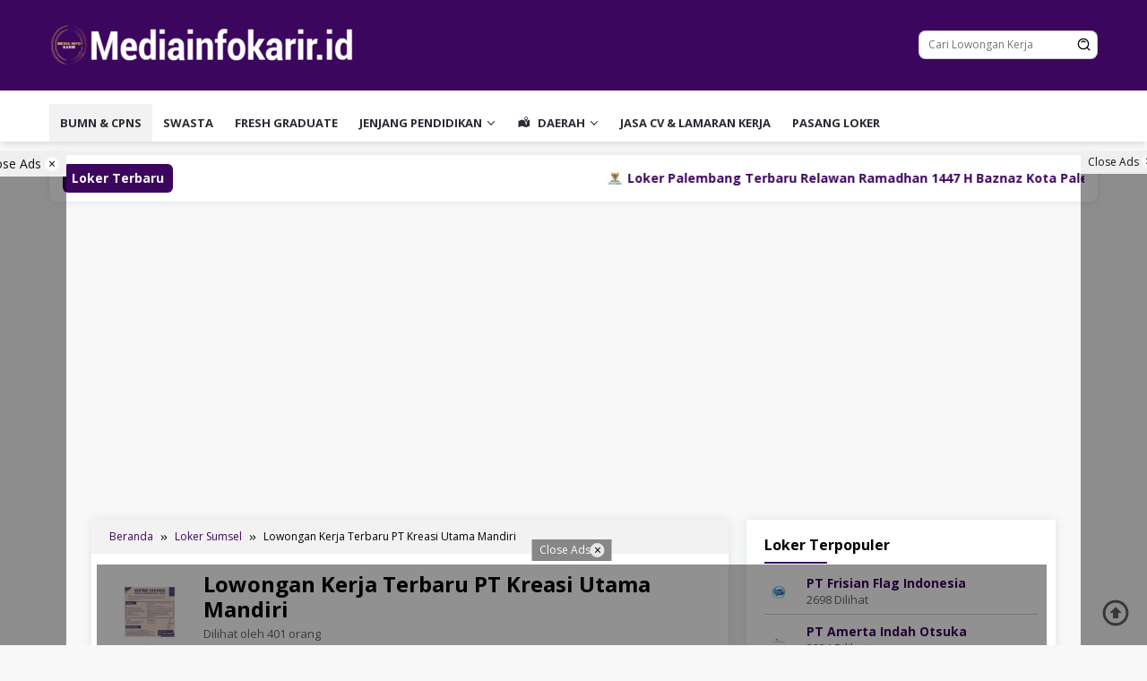

--- FILE ---
content_type: text/html; charset=UTF-8
request_url: https://mediainfokarir.id/lowongan-kerja-terbaru-pt-kreasi-utama-mandiri/
body_size: 29494
content:
<!DOCTYPE html>

<html lang="id">
<head itemscope="itemscope" itemtype="https://schema.org/WebSite">
<meta charset="UTF-8">
<meta name="viewport" content="width=device-width, initial-scale=1">
<meta content='#3c055e' name='theme-color'/> 
<link rel="profile" href="https://gmpg.org/xfn/11">
<script src="//ajax.googleapis.com/ajax/libs/jquery/1.9.1/jquery.min.js"></script>
<script async src="https://pagead2.googlesyndication.com/pagead/js/adsbygoogle.js?client=ca-pub-2721331241353153"
     crossorigin="anonymous"></script>
      <link href="https://cdnjs.cloudflare.com/ajax/libs/font-awesome/5.15.4/css/all.min.css" rel="stylesheet">
      <link rel="manifest" href="https://mediainfokarir.id/manifest.json">
      <link rel="stylesheet" href="https://cdnjs.cloudflare.com/ajax/libs/font-awesome/5.15.4/css/all.min.css">


<meta name='robots' content='index, follow, max-image-preview:large, max-snippet:-1, max-video-preview:-1' />


	<!-- This site is optimized with the Yoast SEO plugin v26.7 - https://yoast.com/wordpress/plugins/seo/ -->
	<title>Lowongan Kerja Terbaru PT Kreasi Utama Mandiri - Mediainfikarir.id</title>
	<meta name="description" content="PT Kreasi Utama Mandiri merupakan perusahaan yang bergerak di bidang IT Hardware/Software Retailer &amp; Solution" />
	<link rel="canonical" href="https://mediainfokarir.id/lowongan-kerja-terbaru-pt-kreasi-utama-mandiri/" />
	<meta property="og:locale" content="id_ID" />
	<meta property="og:type" content="article" />
	<meta property="og:title" content="Lowongan Kerja Terbaru PT Kreasi Utama Mandiri - Mediainfikarir.id" />
	<meta property="og:description" content="PT Kreasi Utama Mandiri merupakan perusahaan yang bergerak di bidang IT Hardware/Software Retailer &amp; Solution" />
	<meta property="og:url" content="https://mediainfokarir.id/lowongan-kerja-terbaru-pt-kreasi-utama-mandiri/" />
	<meta property="og:site_name" content="Media Info Karir" />
	<meta property="article:published_time" content="2022-06-14T12:01:56+00:00" />
	<meta property="article:modified_time" content="2025-04-29T17:28:05+00:00" />
	<meta property="og:image" content="https://mediainfokarir.id/wp-content/uploads/2022/06/421FD072-2612-463E-A57F-D23C2D9FC5F2-scaled.jpeg" />
	<meta property="og:image:width" content="2560" />
	<meta property="og:image:height" content="2560" />
	<meta property="og:image:type" content="image/jpeg" />
	<meta name="author" content="mediainfokarir" />
	<meta name="twitter:card" content="summary_large_image" />
	<meta name="twitter:label1" content="Ditulis oleh" />
	<meta name="twitter:data1" content="mediainfokarir" />
	<meta name="twitter:label2" content="Estimasi waktu membaca" />
	<meta name="twitter:data2" content="1 menit" />
	<script type="application/ld+json" class="yoast-schema-graph">{"@context":"https://schema.org","@graph":[{"@type":"Article","@id":"https://mediainfokarir.id/lowongan-kerja-terbaru-pt-kreasi-utama-mandiri/#article","isPartOf":{"@id":"https://mediainfokarir.id/lowongan-kerja-terbaru-pt-kreasi-utama-mandiri/"},"author":{"name":"mediainfokarir","@id":"https://mediainfokarir.id/#/schema/person/c0b8f49ef099492e1fb29e9e26913b63"},"headline":"Lowongan Kerja Terbaru PT Kreasi Utama Mandiri","datePublished":"2022-06-14T12:01:56+00:00","dateModified":"2025-04-29T17:28:05+00:00","mainEntityOfPage":{"@id":"https://mediainfokarir.id/lowongan-kerja-terbaru-pt-kreasi-utama-mandiri/"},"wordCount":147,"commentCount":0,"publisher":{"@id":"https://mediainfokarir.id/#organization"},"image":{"@id":"https://mediainfokarir.id/lowongan-kerja-terbaru-pt-kreasi-utama-mandiri/#primaryimage"},"thumbnailUrl":"https://mediainfokarir.id/wp-content/uploads/2022/06/421FD072-2612-463E-A57F-D23C2D9FC5F2-scaled.jpeg","keywords":["LOKER PALEMBANG TERBARU","LOKER SUMSEL"],"articleSection":["Loker Sumsel"],"inLanguage":"id","potentialAction":[{"@type":"CommentAction","name":"Comment","target":["https://mediainfokarir.id/lowongan-kerja-terbaru-pt-kreasi-utama-mandiri/#respond"]}]},{"@type":"WebPage","@id":"https://mediainfokarir.id/lowongan-kerja-terbaru-pt-kreasi-utama-mandiri/","url":"https://mediainfokarir.id/lowongan-kerja-terbaru-pt-kreasi-utama-mandiri/","name":"Lowongan Kerja Terbaru PT Kreasi Utama Mandiri - Mediainfikarir.id","isPartOf":{"@id":"https://mediainfokarir.id/#website"},"primaryImageOfPage":{"@id":"https://mediainfokarir.id/lowongan-kerja-terbaru-pt-kreasi-utama-mandiri/#primaryimage"},"image":{"@id":"https://mediainfokarir.id/lowongan-kerja-terbaru-pt-kreasi-utama-mandiri/#primaryimage"},"thumbnailUrl":"https://mediainfokarir.id/wp-content/uploads/2022/06/421FD072-2612-463E-A57F-D23C2D9FC5F2-scaled.jpeg","datePublished":"2022-06-14T12:01:56+00:00","dateModified":"2025-04-29T17:28:05+00:00","description":"PT Kreasi Utama Mandiri merupakan perusahaan yang bergerak di bidang IT Hardware/Software Retailer & Solution","breadcrumb":{"@id":"https://mediainfokarir.id/lowongan-kerja-terbaru-pt-kreasi-utama-mandiri/#breadcrumb"},"inLanguage":"id","potentialAction":[{"@type":"ReadAction","target":["https://mediainfokarir.id/lowongan-kerja-terbaru-pt-kreasi-utama-mandiri/"]}]},{"@type":"ImageObject","inLanguage":"id","@id":"https://mediainfokarir.id/lowongan-kerja-terbaru-pt-kreasi-utama-mandiri/#primaryimage","url":"https://mediainfokarir.id/wp-content/uploads/2022/06/421FD072-2612-463E-A57F-D23C2D9FC5F2-scaled.jpeg","contentUrl":"https://mediainfokarir.id/wp-content/uploads/2022/06/421FD072-2612-463E-A57F-D23C2D9FC5F2-scaled.jpeg","width":2560,"height":2560},{"@type":"BreadcrumbList","@id":"https://mediainfokarir.id/lowongan-kerja-terbaru-pt-kreasi-utama-mandiri/#breadcrumb","itemListElement":[{"@type":"ListItem","position":1,"name":"Beranda","item":"https://mediainfokarir.id/"},{"@type":"ListItem","position":2,"name":"Lowongan Kerja Terbaru PT Kreasi Utama Mandiri"}]},{"@type":"WebSite","@id":"https://mediainfokarir.id/#website","url":"https://mediainfokarir.id/","name":"Mediainfokarir.id","description":"Cari Lowongan kerja di Indonesia","publisher":{"@id":"https://mediainfokarir.id/#organization"},"alternateName":"Cari Lowongan kerja di Indonesia","potentialAction":[{"@type":"SearchAction","target":{"@type":"EntryPoint","urlTemplate":"https://mediainfokarir.id/?s={search_term_string}"},"query-input":{"@type":"PropertyValueSpecification","valueRequired":true,"valueName":"search_term_string"}}],"inLanguage":"id"},{"@type":"Organization","@id":"https://mediainfokarir.id/#organization","name":"Media Info Karir","url":"https://mediainfokarir.id/","logo":{"@type":"ImageObject","inLanguage":"id","@id":"https://mediainfokarir.id/#/schema/logo/image/","url":"https://mediainfokarir.id/wp-content/uploads/2025/04/logo-mediainfikarir.jpg","contentUrl":"https://mediainfokarir.id/wp-content/uploads/2025/04/logo-mediainfikarir.jpg","width":512,"height":512,"caption":"Media Info Karir"},"image":{"@id":"https://mediainfokarir.id/#/schema/logo/image/"},"sameAs":["https://www.instagram.com/mediainfokarir.id","https://www.tiktok.com/@mediainfokarir"]},{"@type":"Person","@id":"https://mediainfokarir.id/#/schema/person/c0b8f49ef099492e1fb29e9e26913b63","name":"mediainfokarir","image":{"@type":"ImageObject","inLanguage":"id","@id":"https://mediainfokarir.id/#/schema/person/image/","url":"https://secure.gravatar.com/avatar/4c933199e9528242ac6fdce102d1f6fd06b37573222ec46b199b99a3563ff72a?s=96&r=g","contentUrl":"https://secure.gravatar.com/avatar/4c933199e9528242ac6fdce102d1f6fd06b37573222ec46b199b99a3563ff72a?s=96&r=g","caption":"mediainfokarir"},"sameAs":["https://mediainfokarir.id/"],"url":"https://mediainfokarir.id/author/mediainfokarir/"}]}</script>
	<!-- / Yoast SEO plugin. -->


<link rel='dns-prefetch' href='//www.googletagmanager.com' />
<link rel='dns-prefetch' href='//fonts.googleapis.com' />
<link rel='dns-prefetch' href='//pagead2.googlesyndication.com' />
<style id='wp-img-auto-sizes-contain-inline-css' type='text/css'>
img:is([sizes=auto i],[sizes^="auto," i]){contain-intrinsic-size:3000px 1500px}
/*# sourceURL=wp-img-auto-sizes-contain-inline-css */
</style>

<link rel='stylesheet' id='dashicons-css' href='https://mediainfokarir.id/wp-includes/css/dashicons.min.css?ver=6.9' type='text/css' media='all' />
<link rel='stylesheet' id='post-views-counter-frontend-css' href='https://mediainfokarir.id/wp-content/plugins/post-views-counter/css/frontend.css?ver=1.7.0' type='text/css' media='all' />
<link rel='stylesheet' id='menu-icons-extra-css' href='https://mediainfokarir.id/wp-content/plugins/menu-icons/css/extra.min.css?ver=0.13.17' type='text/css' media='all' />
<link rel='stylesheet' id='wp-block-library-css' href='https://mediainfokarir.id/wp-includes/css/dist/block-library/style.min.css?ver=6.9' type='text/css' media='all' />
<style id='global-styles-inline-css' type='text/css'>
:root{--wp--preset--aspect-ratio--square: 1;--wp--preset--aspect-ratio--4-3: 4/3;--wp--preset--aspect-ratio--3-4: 3/4;--wp--preset--aspect-ratio--3-2: 3/2;--wp--preset--aspect-ratio--2-3: 2/3;--wp--preset--aspect-ratio--16-9: 16/9;--wp--preset--aspect-ratio--9-16: 9/16;--wp--preset--color--black: #000000;--wp--preset--color--cyan-bluish-gray: #abb8c3;--wp--preset--color--white: #ffffff;--wp--preset--color--pale-pink: #f78da7;--wp--preset--color--vivid-red: #cf2e2e;--wp--preset--color--luminous-vivid-orange: #ff6900;--wp--preset--color--luminous-vivid-amber: #fcb900;--wp--preset--color--light-green-cyan: #7bdcb5;--wp--preset--color--vivid-green-cyan: #00d084;--wp--preset--color--pale-cyan-blue: #8ed1fc;--wp--preset--color--vivid-cyan-blue: #0693e3;--wp--preset--color--vivid-purple: #9b51e0;--wp--preset--gradient--vivid-cyan-blue-to-vivid-purple: linear-gradient(135deg,rgb(6,147,227) 0%,rgb(155,81,224) 100%);--wp--preset--gradient--light-green-cyan-to-vivid-green-cyan: linear-gradient(135deg,rgb(122,220,180) 0%,rgb(0,208,130) 100%);--wp--preset--gradient--luminous-vivid-amber-to-luminous-vivid-orange: linear-gradient(135deg,rgb(252,185,0) 0%,rgb(255,105,0) 100%);--wp--preset--gradient--luminous-vivid-orange-to-vivid-red: linear-gradient(135deg,rgb(255,105,0) 0%,rgb(207,46,46) 100%);--wp--preset--gradient--very-light-gray-to-cyan-bluish-gray: linear-gradient(135deg,rgb(238,238,238) 0%,rgb(169,184,195) 100%);--wp--preset--gradient--cool-to-warm-spectrum: linear-gradient(135deg,rgb(74,234,220) 0%,rgb(151,120,209) 20%,rgb(207,42,186) 40%,rgb(238,44,130) 60%,rgb(251,105,98) 80%,rgb(254,248,76) 100%);--wp--preset--gradient--blush-light-purple: linear-gradient(135deg,rgb(255,206,236) 0%,rgb(152,150,240) 100%);--wp--preset--gradient--blush-bordeaux: linear-gradient(135deg,rgb(254,205,165) 0%,rgb(254,45,45) 50%,rgb(107,0,62) 100%);--wp--preset--gradient--luminous-dusk: linear-gradient(135deg,rgb(255,203,112) 0%,rgb(199,81,192) 50%,rgb(65,88,208) 100%);--wp--preset--gradient--pale-ocean: linear-gradient(135deg,rgb(255,245,203) 0%,rgb(182,227,212) 50%,rgb(51,167,181) 100%);--wp--preset--gradient--electric-grass: linear-gradient(135deg,rgb(202,248,128) 0%,rgb(113,206,126) 100%);--wp--preset--gradient--midnight: linear-gradient(135deg,rgb(2,3,129) 0%,rgb(40,116,252) 100%);--wp--preset--font-size--small: 13px;--wp--preset--font-size--medium: 20px;--wp--preset--font-size--large: 36px;--wp--preset--font-size--x-large: 42px;--wp--preset--spacing--20: 0.44rem;--wp--preset--spacing--30: 0.67rem;--wp--preset--spacing--40: 1rem;--wp--preset--spacing--50: 1.5rem;--wp--preset--spacing--60: 2.25rem;--wp--preset--spacing--70: 3.38rem;--wp--preset--spacing--80: 5.06rem;--wp--preset--shadow--natural: 6px 6px 9px rgba(0, 0, 0, 0.2);--wp--preset--shadow--deep: 12px 12px 50px rgba(0, 0, 0, 0.4);--wp--preset--shadow--sharp: 6px 6px 0px rgba(0, 0, 0, 0.2);--wp--preset--shadow--outlined: 6px 6px 0px -3px rgb(255, 255, 255), 6px 6px rgb(0, 0, 0);--wp--preset--shadow--crisp: 6px 6px 0px rgb(0, 0, 0);}:where(.is-layout-flex){gap: 0.5em;}:where(.is-layout-grid){gap: 0.5em;}body .is-layout-flex{display: flex;}.is-layout-flex{flex-wrap: wrap;align-items: center;}.is-layout-flex > :is(*, div){margin: 0;}body .is-layout-grid{display: grid;}.is-layout-grid > :is(*, div){margin: 0;}:where(.wp-block-columns.is-layout-flex){gap: 2em;}:where(.wp-block-columns.is-layout-grid){gap: 2em;}:where(.wp-block-post-template.is-layout-flex){gap: 1.25em;}:where(.wp-block-post-template.is-layout-grid){gap: 1.25em;}.has-black-color{color: var(--wp--preset--color--black) !important;}.has-cyan-bluish-gray-color{color: var(--wp--preset--color--cyan-bluish-gray) !important;}.has-white-color{color: var(--wp--preset--color--white) !important;}.has-pale-pink-color{color: var(--wp--preset--color--pale-pink) !important;}.has-vivid-red-color{color: var(--wp--preset--color--vivid-red) !important;}.has-luminous-vivid-orange-color{color: var(--wp--preset--color--luminous-vivid-orange) !important;}.has-luminous-vivid-amber-color{color: var(--wp--preset--color--luminous-vivid-amber) !important;}.has-light-green-cyan-color{color: var(--wp--preset--color--light-green-cyan) !important;}.has-vivid-green-cyan-color{color: var(--wp--preset--color--vivid-green-cyan) !important;}.has-pale-cyan-blue-color{color: var(--wp--preset--color--pale-cyan-blue) !important;}.has-vivid-cyan-blue-color{color: var(--wp--preset--color--vivid-cyan-blue) !important;}.has-vivid-purple-color{color: var(--wp--preset--color--vivid-purple) !important;}.has-black-background-color{background-color: var(--wp--preset--color--black) !important;}.has-cyan-bluish-gray-background-color{background-color: var(--wp--preset--color--cyan-bluish-gray) !important;}.has-white-background-color{background-color: var(--wp--preset--color--white) !important;}.has-pale-pink-background-color{background-color: var(--wp--preset--color--pale-pink) !important;}.has-vivid-red-background-color{background-color: var(--wp--preset--color--vivid-red) !important;}.has-luminous-vivid-orange-background-color{background-color: var(--wp--preset--color--luminous-vivid-orange) !important;}.has-luminous-vivid-amber-background-color{background-color: var(--wp--preset--color--luminous-vivid-amber) !important;}.has-light-green-cyan-background-color{background-color: var(--wp--preset--color--light-green-cyan) !important;}.has-vivid-green-cyan-background-color{background-color: var(--wp--preset--color--vivid-green-cyan) !important;}.has-pale-cyan-blue-background-color{background-color: var(--wp--preset--color--pale-cyan-blue) !important;}.has-vivid-cyan-blue-background-color{background-color: var(--wp--preset--color--vivid-cyan-blue) !important;}.has-vivid-purple-background-color{background-color: var(--wp--preset--color--vivid-purple) !important;}.has-black-border-color{border-color: var(--wp--preset--color--black) !important;}.has-cyan-bluish-gray-border-color{border-color: var(--wp--preset--color--cyan-bluish-gray) !important;}.has-white-border-color{border-color: var(--wp--preset--color--white) !important;}.has-pale-pink-border-color{border-color: var(--wp--preset--color--pale-pink) !important;}.has-vivid-red-border-color{border-color: var(--wp--preset--color--vivid-red) !important;}.has-luminous-vivid-orange-border-color{border-color: var(--wp--preset--color--luminous-vivid-orange) !important;}.has-luminous-vivid-amber-border-color{border-color: var(--wp--preset--color--luminous-vivid-amber) !important;}.has-light-green-cyan-border-color{border-color: var(--wp--preset--color--light-green-cyan) !important;}.has-vivid-green-cyan-border-color{border-color: var(--wp--preset--color--vivid-green-cyan) !important;}.has-pale-cyan-blue-border-color{border-color: var(--wp--preset--color--pale-cyan-blue) !important;}.has-vivid-cyan-blue-border-color{border-color: var(--wp--preset--color--vivid-cyan-blue) !important;}.has-vivid-purple-border-color{border-color: var(--wp--preset--color--vivid-purple) !important;}.has-vivid-cyan-blue-to-vivid-purple-gradient-background{background: var(--wp--preset--gradient--vivid-cyan-blue-to-vivid-purple) !important;}.has-light-green-cyan-to-vivid-green-cyan-gradient-background{background: var(--wp--preset--gradient--light-green-cyan-to-vivid-green-cyan) !important;}.has-luminous-vivid-amber-to-luminous-vivid-orange-gradient-background{background: var(--wp--preset--gradient--luminous-vivid-amber-to-luminous-vivid-orange) !important;}.has-luminous-vivid-orange-to-vivid-red-gradient-background{background: var(--wp--preset--gradient--luminous-vivid-orange-to-vivid-red) !important;}.has-very-light-gray-to-cyan-bluish-gray-gradient-background{background: var(--wp--preset--gradient--very-light-gray-to-cyan-bluish-gray) !important;}.has-cool-to-warm-spectrum-gradient-background{background: var(--wp--preset--gradient--cool-to-warm-spectrum) !important;}.has-blush-light-purple-gradient-background{background: var(--wp--preset--gradient--blush-light-purple) !important;}.has-blush-bordeaux-gradient-background{background: var(--wp--preset--gradient--blush-bordeaux) !important;}.has-luminous-dusk-gradient-background{background: var(--wp--preset--gradient--luminous-dusk) !important;}.has-pale-ocean-gradient-background{background: var(--wp--preset--gradient--pale-ocean) !important;}.has-electric-grass-gradient-background{background: var(--wp--preset--gradient--electric-grass) !important;}.has-midnight-gradient-background{background: var(--wp--preset--gradient--midnight) !important;}.has-small-font-size{font-size: var(--wp--preset--font-size--small) !important;}.has-medium-font-size{font-size: var(--wp--preset--font-size--medium) !important;}.has-large-font-size{font-size: var(--wp--preset--font-size--large) !important;}.has-x-large-font-size{font-size: var(--wp--preset--font-size--x-large) !important;}
/*# sourceURL=global-styles-inline-css */
</style>

<style id='classic-theme-styles-inline-css' type='text/css'>
/*! This file is auto-generated */
.wp-block-button__link{color:#fff;background-color:#32373c;border-radius:9999px;box-shadow:none;text-decoration:none;padding:calc(.667em + 2px) calc(1.333em + 2px);font-size:1.125em}.wp-block-file__button{background:#32373c;color:#fff;text-decoration:none}
/*# sourceURL=/wp-includes/css/classic-themes.min.css */
</style>
<link rel='stylesheet' id='parent-style-css' href='https://mediainfokarir.id/wp-content/themes/lokerpro/style.css?ver=6.9' type='text/css' media='all' />
<link rel='stylesheet' id='lokerpro-fonts-css' href='https://fonts.googleapis.com/css?family=Open+Sans%3Aregular%2Citalic%2C700%2C600%2C300%26subset%3Dlatin%2C&#038;ver=1.5.1' type='text/css' media='all' />
<link rel='stylesheet' id='lokerpro-style-css' href='https://mediainfokarir.id/wp-content/themes/lokerpro-child/style.css?ver=1.5.1' type='text/css' media='all' />
<style id='lokerpro-style-inline-css' type='text/css'>
body,.software-link-tab > li.active > a{color:#000000;}.parallxads{background:#222;}.parallxads:before,.parallxads:after{background:#3c055e;}.pjs-ontop{color:#000000;}kbd,a.button,button,.button,button.button,input[type="button"],input[type="reset"],input[type="submit"],ul.page-numbers li a:hover,ul.page-numbers li span.page-numbers,.page-links .page-link-number,.page-links a .page-link-number:hover,.tagcloud a:hover,.tagcloud a:focus,.tagcloud a:active,.text-marquee{background-color:#3c055e;}.content-area,.sidebar-layout .widget,.widget-home .widget{border-top:0px solid #3c055e;}.tagcloud a,.sticky .pjs-box-content,.pjs-theme div.lokerpro-related-post h3.related-title:after,.page-title:after,.widget-title:after,h3.comment-reply-title:after,.bypostauthor > .comment-body{border-color:#3c055e;}a,h2.post-title a{color:#3c055e;}a:hover,a:focus,a:active,h2.post-title a:hover,h2.post-title a:focus,h2.post-title a:active{color:#3c055e;}.pjs-headwrapper{background-image:url();-webkit-background-size:auto;-moz-background-size:auto;-o-background-size:auto;background-size:auto;background-repeat:repeat;background-position:center top;background-attachment:scroll;background-color:#3c055e;}.site-title a{color:#ffffff;}.site-description{color:#ffffff;}.pjs-menuwrap,.pjs-mainmenu #primary-menu .sub-menu,.pjs-mainmenu #primary-menu .children{background-color:#ffffff;}.pjs-mainmenu #primary-menu .sub-menu:after,.pjs-mainmenu #primary-menu .children:after{border-bottom-color:#ffffff;}#pjs-responsive-menu,.pjs-mainmenu #primary-menu > li > a,.pjs-mainmenu #primary-menu .sub-menu > li > a,.pjs-mainmenu #primary-menu .children > li > a{color:#292d33;}#primary-menu > li.menu-border > a span,.pjs-mainmenu #primary-menu > li.page_item_has_children > a:after,.pjs-mainmenu #primary-menu > li.menu-item-has-children > a:after,.pjs-mainmenu #primary-menu .sub-menu > li.page_item_has_children > a:after,.pjs-mainmenu #primary-menu .sub-menu > li.menu-item-has-children > a:after{border-color:#292d33;}#pjs-responsive-menu:hover,.pjs-mainmenu #primary-menu > li:hover > a,.pjs-mainmenu #primary-menu li.current-menu-item > a,.pjs-mainmenu #primary-menu .current-menu-ancestor > a,.pjs-mainmenu #primary-menu .current_page_item > a,.pjs-mainmenu #primary-menu .current_page_ancestor > a,.pjs-mainmenu #primary-menu .sub-menu > li:hover > a,.pjs-mainmenu #primary-menu .children > li:hover > a{color:#3c055e;}.pjs-mainmenu #primary-menu > li.menu-border:hover > a span,.pjs-mainmenu #primary-menu > li.menu-border.current-menu-item > a span,.pjs-mainmenu #primary-menu > li.menu-border.current-menu-ancestor > a span,.pjs-mainmenu #primary-menu > li.menu-border.current_page_item > a span,.pjs-mainmenu #primary-menu > li.menu-border.current_page_ancestor > a span,.pjs-mainmenu #primary-menu > li.page_item_has_children:hover > a:after,.pjs-mainmenu #primary-menu > li.menu-item-has-children:hover > a:after,.pjs-mainmenu #primary-menu .sub-menu > li.page_item_has_children:hover > a:after,.pjs-mainmenu #primary-menu .sub-menu > li.menu-item-has-children:hover > a:after{border-color:#3c055e;}.pjs-mainmenu #primary-menu > li:hover > a,.pjs-mainmenu #primary-menu li.current-menu-item > a,.pjs-mainmenu #primary-menu .current-menu-ancestor > a,.pjs-mainmenu #primary-menu .current_page_item > a,.pjs-mainmenu #primary-menu .current_page_ancestor > a,.pjs-mainmenu #primary-menu .sub-menu > li:hover > a,.pjs-mainmenu #primary-menu .children > li:hover > a{background-color:#f1f2f3;}h1,h2,h3,h4,h5,h6,.h1,.h2,.h3,.h4,.h5,.h6,.site-title,#pjs-responsive-menu,#primary-menu > li > a{font-family:"Open Sans","Helvetica", Arial;}h1,h2,h3,h4,h5,h6,.h1,.h2,.h3,.h4,.h5,.h6,.site-title,#pjs-responsive-menu,.widget a,#primary-menu > li > a,.lokerpro-rp-title,.entry-meta a{font-weight:700;}body{font-family:"Open Sans","Helvetica", Arial;font-weight:500;font-size:14px;}.site-footer{background-color:#3c055e;color:#efefef;}#pjs-secondaryresponsive-menu,.pjs-secondmenu #primary-menu > li > a,.pjs-social-icon ul > li > a,.site-footer a{color:#ffffff;}.pjs-secondmenu #primary-menu > li.menu-border > a span,.pjs-social-icon ul > li > a,.pjs-secondmenuwrap{border-color:#ffffff;}.site-footer a:hover,#pjs-secondaryresponsive-menu:hover,.pjs-secondmenu #primary-menu > li:hover > a,.pjs-secondmenu #primary-menu .current-menu-item > a,.pjs-secondmenu #primary-menu .current-menu-ancestor > a,.pjs-secondmenu #primary-menu .current_page_item > a,.pjs-secondmenu #primary-menu .current_page_ancestor > a,.pjs-social-icon ul > li > a:hover{color:#bdc3c7;}.pjs-secondmenu #primary-menu > li.menu-border:hover > a span,.pjs-secondmenu #primary-menu > li.menu-border.current-menu-item > a span,.pjs-secondmenu #primary-menu > li.menu-border.current-menu-ancestor > a span,.pjs-secondmenu #primary-menu > li.menu-border.current_page_item > a span,.pjs-secondmenu #primary-menu > li.menu-border.current_page_ancestor > a span,.pjs-social-icon ul > li > a:hover{border-color:#bdc3c7;}
/*# sourceURL=lokerpro-style-inline-css */
</style>

<!-- Potongan tag Google (gtag.js) ditambahkan oleh Site Kit -->
<!-- Snippet Google Analytics telah ditambahkan oleh Site Kit -->
<script type="text/javascript" src="https://www.googletagmanager.com/gtag/js?id=G-PKK0VYFEJX" id="google_gtagjs-js" async></script>
<script type="text/javascript" id="google_gtagjs-js-after">
/* <![CDATA[ */
window.dataLayer = window.dataLayer || [];function gtag(){dataLayer.push(arguments);}
gtag("set","linker",{"domains":["mediainfokarir.id"]});
gtag("js", new Date());
gtag("set", "developer_id.dZTNiMT", true);
gtag("config", "G-PKK0VYFEJX");
//# sourceURL=google_gtagjs-js-after
/* ]]> */
</script>
<meta name="generator" content="Site Kit by Google 1.170.0" />    <style type="text/css" id="custom-theme-css">
    :root {
          --pjs_theme-color: #3c055e;
                          --prlbackgbox: "#3c055e";
              --ontopcolor: "#000000";
        }
    </style>

<!-- Meta tag Google AdSense ditambahkan oleh Site Kit -->
<meta name="google-adsense-platform-account" content="ca-host-pub-2644536267352236">
<meta name="google-adsense-platform-domain" content="sitekit.withgoogle.com">
<!-- Akhir tag meta Google AdSense yang ditambahkan oleh Site Kit -->
      <meta name="onesignal" content="wordpress-plugin"/>
            <script>

      window.OneSignalDeferred = window.OneSignalDeferred || [];

      OneSignalDeferred.push(function(OneSignal) {
        var oneSignal_options = {};
        window._oneSignalInitOptions = oneSignal_options;

        oneSignal_options['serviceWorkerParam'] = { scope: '/wp-content/plugins/onesignal-free-web-push-notifications/sdk_files/push/onesignal/' };
oneSignal_options['serviceWorkerPath'] = 'OneSignalSDKWorker.js';

        OneSignal.Notifications.setDefaultUrl("https://mediainfokarir.id");

        oneSignal_options['wordpress'] = true;
oneSignal_options['appId'] = 'c9012a9d-be86-473f-b556-82575fd80140';
oneSignal_options['allowLocalhostAsSecureOrigin'] = true;
oneSignal_options['welcomeNotification'] = { };
oneSignal_options['welcomeNotification']['title'] = "";
oneSignal_options['welcomeNotification']['message'] = "";
oneSignal_options['path'] = "https://mediainfokarir.id/wp-content/plugins/onesignal-free-web-push-notifications/sdk_files/";
oneSignal_options['safari_web_id'] = "web.onesignal.auto.50aab334-fdef-4f2b-a12a-95c1e616813d";
oneSignal_options['persistNotification'] = true;
oneSignal_options['promptOptions'] = { };
              OneSignal.init(window._oneSignalInitOptions);
              OneSignal.Slidedown.promptPush()      });

      function documentInitOneSignal() {
        var oneSignal_elements = document.getElementsByClassName("OneSignal-prompt");

        var oneSignalLinkClickHandler = function(event) { OneSignal.Notifications.requestPermission(); event.preventDefault(); };        for(var i = 0; i < oneSignal_elements.length; i++)
          oneSignal_elements[i].addEventListener('click', oneSignalLinkClickHandler, false);
      }

      if (document.readyState === 'complete') {
           documentInitOneSignal();
      }
      else {
           window.addEventListener("load", function(event){
               documentInitOneSignal();
          });
      }
    </script>

<!-- Snippet Google AdSense telah ditambahkan oleh Site Kit -->
<script type="text/javascript" async="async" src="https://pagead2.googlesyndication.com/pagead/js/adsbygoogle.js?client=ca-pub-2721331241353153&amp;host=ca-host-pub-2644536267352236" crossorigin="anonymous"></script>

<!-- Snippet Google AdSense penutup telah ditambahkan oleh Site Kit -->
<link rel="icon" href="https://mediainfokarir.id/wp-content/uploads/2025/02/cropped-IMG_0995-e1739859430581-32x32.jpg" sizes="32x32" />
<link rel="icon" href="https://mediainfokarir.id/wp-content/uploads/2025/02/cropped-IMG_0995-e1739859430581-192x192.jpg" sizes="192x192" />
<link rel="apple-touch-icon" href="https://mediainfokarir.id/wp-content/uploads/2025/02/cropped-IMG_0995-e1739859430581-180x180.jpg" />
<meta name="msapplication-TileImage" content="https://mediainfokarir.id/wp-content/uploads/2025/02/cropped-IMG_0995-e1739859430581-270x270.jpg" />
		<style type="text/css" id="wp-custom-css">
			/* .container, header, and global layout */
.container {
  max-width: 1200px;
  margin: auto;
  padding: 15px;
}

.header {
  display: grid;
  grid-template-columns: repeat(auto-fit, minmax(300px, 1fr));
  gap: 20px;
  margin-bottom: 20px;
}

.header-banner {
  background: #f4f4f4;
  border: 1px solid #ddd;
  text-align: center;
  padding: 20px;
}

.header-banner p {
  margin: 10px 0;
}

.cta {
  margin-top: 10px;
  text-align: center;
}

.cta button {
  padding: 10px 20px;
  background-color: #25d366;
  color: white;
  border: none;
  cursor: pointer;
  border-radius: 25px;
	display: inline-flex;
  align-items: center;
}

.cta button:hover {
  background-color: #25d366;
}

.separator-cv {
  height: 4px;
  background-color: #3c055e;
  margin: 20px 0;
}

/* Katalog */
.katalog {
  display: grid;
  grid-template-columns: repeat(3, 1fr);
  gap: 15px;
  margin-bottom: 30px;
}

@media (max-width: 1024px) {
  .katalog {
    grid-template-columns: repeat(2, 1fr);
  }
}

@media (max-width: 600px) {
  .katalog {
    grid-template-columns: 1fr;
  }
}

.katalog-item {
  background: #f4f4f4;
  border: 1px solid #ddd;
  text-align: center;
  padding: 15px;
}

.katalog-item p {
  margin: 5px 0;
  font-size: 14px;
  color: #555;
}

.katalog-item .cta {
  margin-top: 10px;
}

.katalog-item button {
  padding: 8px 12px;
  background-color: #25d366;
  color: white;
  border: none;
  cursor: pointer;
  font-size: 16px;
  border-radius: 25px;
  display: inline-flex;
  align-items: center;
  gap: 8px;
}

.katalog-item button:hover {
  background-color: #1ebe5b;
}

/* Pricing */
.pricing {
  display: grid;
  grid-template-columns: repeat(auto-fit, minmax(280px, 1fr));
  gap: 20px;
  margin-bottom: 40px;
}

.pricing-item {
  background: #f8f8f8;
  padding: 20px;
  border-radius: 8px;
  text-align: center;
}

.pricing-item h3 {
  margin-top: 0;
}

.pricing-item ul {
  padding-left: 20px;
}

/* Testimoni */
.testimoni {
  text-align: center;
  margin: 50px 0;
}

.testimoni h2 {
  font-size: 2em;
  margin-bottom: 30px;
}

.slider-container {
  display: flex;
  overflow-x: scroll;
  gap: 30px;
  padding: 20px;
  scroll-snap-type: x mandatory;
}

.testimoni-item {
  flex: 0 0 auto;
  width: 300px;
  background-color: #f4f4f4;
  border-radius: 10px;
  padding: 20px;
  box-shadow: 0 4px 8px rgba(0, 0, 0, 0.1);
  scroll-snap-align: start;
}

.testimoni-content {
  display: flex;
  align-items: center;
  gap: 15px;
}

.testimoni-image {
  width: 80px;
  height: 80px;
  border-radius: 50%;
  object-fit: cover;
}

.testimoni-text {
  text-align: left;
}

.testimoni-name {
  font-weight: bold;
  font-size: 1.2em;
}

.testimoni-description {
  font-size: 1em;
  color: #555;
}

/* Styling untuk FAQ */
/* Styling untuk FAQ */
.faq-section {
  max-width: 800px;
  margin: 0 auto;
  padding: 20px;
}

.faq-section h2 {
  font-size: 2em;
  margin-bottom: 20px;
  text-align: center;
}

.faq-item {
  margin-bottom: 15px;
}

.faq-question {
  width: 100%;
  padding: 10px;
  background-color: #3c055e;
  color: white;
  border: none;
  font-size: 1.1em;
  text-align: left;
  cursor: pointer;
}

.faq-question:hover {
  background-color: #2980b9;
}

.faq-answer {
  padding: 10px;
  background-color: #ecf0f1;
  margin-top: 5px;
  font-size: 1em;
  color: #555;
}




@media (max-width: 600px) {
  .cta button,
  .katalog-item button {
    width: 100%;
  }
}
.sidr-class-logo-wrap {
    padding: 0 15px;
    background-color: #3c055e;
    max-height: 50px;
    line-height: 50px;
    position: absolute;
    top: 0;
    width: 100%;
    display: block;
}



.lokerpro-floatbanner-left {
    left: 50%;
    margin-left: -726px;
    position: fixed;
    overflow: hidden;
    width: 160px;
    margin-top: 10px;
    z-index: 999;
    background: rgb(0 0 0 / 43%);
}
.lokerpro-floatbanner-right {
    right: 50%;
    margin-right: -726px;
    position: fixed;
    overflow: hidden;
    width: 160px;
    margin-top: 10px;
    z-index: 999;
    background: rgb(0 0 0 / 43%);
}
.inner-floatbanner-bottom {
    position: relative;
	  background: rgb(0 0 0 / 43%);
}

.inner-floatbanner-bottom button {
    position: absolute;
    background: #878787;
    display: inline-flex;
    align-items: center;
    gap: 4px;
    left: 50%;
    top: -28px;
    transform: translateX(-50%);
    border-radius: 30px;
    padding: 4px 8px;
    font-size: 12px;
    font-weight: 500;
    line-height: 16px;
    color: #fff !important;
    border: none;
    cursor: pointer;
    z-index: 999;
    transition: background 0.3s ease;
}

.inner-floatbanner-bottom button:hover {
    background: #6e6e6e;
}
.kcm__close {
    position: absolute;
    background: #878787;
    display: -webkit-inline-box;
    display: -ms-inline-flexbox;
    display: inline-flex
;
    gap: 4px;
    left: 50%;
    top: -28px;
    -webkit-transform: translateX(-50%);
    transform: translateX(-50%);
    border-radius: 30px;
    padding: 4px 4px 4px 8px;
    font-size: 12px;
    font-weight: 500;
    line-height: 16px;
    color: #fff;
}
.lokerpro-floatbanner-footer {
    z-index: 999;
    position: fixed;
    text-align: center;
    bottom: 0;
    left: 50%;
    margin-left: -532px;
    width: 1060px;
}
.kcm__close__icon {
    position: relative;
    display: inline-flex;
    align-items: center;
    justify-content: center;
    width: 16px;
    height: 16px;
    border-radius: 50%;
    background-color: rgba(255, 255, 255, 0.8); /* putih transparan */
}

.kcm__close__icon::before {
    content: '×';
    font-size: 14px;
    color: #000;
    line-height: 1;
}

		</style>
		</head>

<body data-rsssl=1 class="wp-singular post-template-default single single-post postid-5073 single-format-standard wp-theme-lokerpro wp-child-theme-lokerpro-child pjs-theme pojoksoft pjs-sticky group-blog" itemscope="itemscope" itemtype="https://schema.org/WebPage">

<a class="skip-link screen-reader-text" href="#main">Loncat ke konten</a>
<header id="masthead" class="site-header" role="banner" itemscope="itemscope" itemtype="https://schema.org/WPHeader"> 
	
<div class='overlay'></div>
	<div class="clearfix pjs-headwrapper">
		<div class="container">
			<div class="pjs-list-table"><div class="pjs-table-row"><div class="close-topnavmenu-wrap"><a id="close-topnavmenu-button" rel="nofollow" href="#"><svg xmlns="http://www.w3.org/2000/svg" xmlns:xlink="http://www.w3.org/1999/xlink" aria-hidden="true" role="img" width="1em" height="1em" preserveAspectRatio="xMidYMid meet" viewBox="0 0 24 24"><path d="M13.414 12l2.829 2.828a1 1 0 0 1-1.415 1.415L12 13.414l-2.828 2.829a1 1 0 1 1-1.415-1.415L10.586 12L7.757 9.172a1 1 0 0 1 1.415-1.415L12 10.586l2.828-2.829a1 1 0 0 1 1.415 1.415L13.414 12zM12 22C6.477 22 2 17.523 2 12S6.477 2 12 2s10 4.477 10 10s-4.477 10-10 10zm0-2a8 8 0 1 0 0-16a8 8 0 0 0 0 16z" fill="currentColor"/></svg></a></div><div class="pjs-table-cell pjs-logo"><div class="logo-wrap"><a href="https://mediainfokarir.id/" class="custom-logo-link" title="Media Info Karir"><img src="https://mediainfokarir.id/wp-content/uploads/2025/04/350x50.png" alt="Media Info Karir" title="Media Info Karir" /></a></div></div><div class="pjs-table-cell onlymobile-menu"><a id="pjs-responsive-menu" href="#menus" rel="nofollow" title="Menu Mobile"><svg xmlns="http://www.w3.org/2000/svg" xmlns:xlink="http://www.w3.org/1999/xlink" aria-hidden="true" role="img" width="1em" height="1em" preserveAspectRatio="xMidYMid meet" viewBox="0 0 24 24">
        <g fill="#fff">
            <rect x="3" y="11" width="18" height="2" rx=".95" ry=".95"></rect>
            <rect x="3" y="16" width="18" height="2" rx=".95" ry=".95"></rect>
            <rect x="3" y="6" width="18" height="2" rx=".95" ry=".95"></rect>
        </g>
    </svg><span class="screen-reader-text">Menu Mobile</span></a></div><div class="pjs-table-cell pjs-search-wrap"><div class="pjs-search pull-right"><form method="get" class="pjs-searchform searchform" action="https://mediainfokarir.id/"><input type="text" name="s" id="s" placeholder="Cari Lowongan Kerja" /><input type="hidden" name="post_type[]" value="post"><button type="submit" class="pjs-search-submit"><svg xmlns="http://www.w3.org/2000/svg" xmlns:xlink="http://www.w3.org/1999/xlink" aria-hidden="true" role="img" width="1em" height="1em" preserveAspectRatio="xMidYMid meet" viewBox="0 0 48 48"><g fill="none" stroke="currentColor" stroke-width="4" stroke-linejoin="round"><path d="M21 38c9.389 0 17-7.611 17-17S30.389 4 21 4S4 11.611 4 21s7.611 17 17 17z"/><path d="M26.657 14.343A7.975 7.975 0 0 0 21 12c-2.21 0-4.21.895-5.657 2.343" stroke-linecap="round"/><path d="M33.222 33.222l8.485 8.485" stroke-linecap="round"/></g></svg></button></form></div></div></div></div>		</div>
	</div>

</header><!-- #masthead -->

<div class="top-header pos-stickymenu">
	<div class="pjs-menuwrap clearfix">
		<div class="container">
			<nav id="site-navigation" class="pjs-mainmenu" role="navigation" itemscope="itemscope" itemtype="https://schema.org/SiteNavigationElement">
				<ul id="primary-menu" class="menu"><li id="menu-item-39924" class="menu-item menu-item-type-custom menu-item-object-custom menu-item-39924"><a href="/category/cpns-bumn/">Bumn  &#038; Cpns</a></li>
<li id="menu-item-39925" class="menu-item menu-item-type-custom menu-item-object-custom menu-item-39925"><a href="/category/swasta/">Swasta</a></li>
<li id="menu-item-39960" class="menu-item menu-item-type-custom menu-item-object-custom menu-item-39960"><a href="/category/fresh-graduate/">Fresh Graduate</a></li>
<li id="menu-item-39961" class="menu-item menu-item-type-custom menu-item-object-custom menu-item-has-children menu-item-39961"><a href="#">Jenjang Pendidikan</a>
<ul class="sub-menu">
	<li id="menu-item-39966" class="menu-item menu-item-type-custom menu-item-object-custom menu-item-39966"><a href="/lulusan/smasmk/">Loker SMA\SMK</a></li>
	<li id="menu-item-39962" class="menu-item menu-item-type-custom menu-item-object-custom menu-item-39962"><a href="/lulusan/d3/">Loker  D3</a></li>
	<li id="menu-item-39963" class="menu-item menu-item-type-custom menu-item-object-custom menu-item-39963"><a href="/lulusan/s1/">Loker  S1</a></li>
	<li id="menu-item-39964" class="menu-item menu-item-type-custom menu-item-object-custom menu-item-39964"><a href="/lulusan/s2/">Loker  S2</a></li>
</ul>
</li>
<li id="menu-item-39928" class="menu-item menu-item-type-custom menu-item-object-custom menu-item-has-children menu-item-39928"><a href="#"><i class="_mi _before dashicons dashicons-location-alt" aria-hidden="true"></i> Daerah</a>
<ul class="sub-menu">
	<li id="menu-item-39929" class="menu-item menu-item-type-custom menu-item-object-custom menu-item-39929"><a href="/category/loker-palembang-terbaru/">Loker Palembang Terbaru</a></li>
	<li id="menu-item-39930" class="menu-item menu-item-type-custom menu-item-object-custom menu-item-39930"><a href="/lokasi/sumatera-selatan/">Loker Sumsel</a></li>
	<li id="menu-item-40031" class="menu-item menu-item-type-custom menu-item-object-custom menu-item-40031"><a href="/lokasi/jakarta/">Loker Jakarta</a></li>
	<li id="menu-item-39931" class="menu-item menu-item-type-custom menu-item-object-custom menu-item-39931"><a href="/lokasi/jambi/">Loker Jambi</a></li>
	<li id="menu-item-39932" class="menu-item menu-item-type-custom menu-item-object-custom menu-item-39932"><a href="/lokasi/lampung/">Loker Lampung</a></li>
	<li id="menu-item-39933" class="menu-item menu-item-type-custom menu-item-object-custom menu-item-39933"><a href="/lokasi/medan/">Loker Medan</a></li>
	<li id="menu-item-39934" class="menu-item menu-item-type-custom menu-item-object-custom menu-item-39934"><a href="/lokasi/riau/">Loker Riau</a></li>
	<li id="menu-item-39935" class="menu-item menu-item-type-custom menu-item-object-custom menu-item-39935"><a href="/lokasi/padang/">Loker Padang</a></li>
	<li id="menu-item-39936" class="menu-item menu-item-type-custom menu-item-object-custom menu-item-39936"><a href="/lokasi/aceh/">Loker Aceh</a></li>
	<li id="menu-item-39937" class="menu-item menu-item-type-custom menu-item-object-custom menu-item-39937"><a href="/lokasi/jabodetabek/">Loker Jabodetabek</a></li>
	<li id="menu-item-39938" class="menu-item menu-item-type-custom menu-item-object-custom menu-item-39938"><a href="/lokasi/bandung/">Loker Bandung</a></li>
	<li id="menu-item-39939" class="menu-item menu-item-type-custom menu-item-object-custom menu-item-39939"><a href="/lokasi/semarang/">Loker Semarang</a></li>
	<li id="menu-item-39940" class="menu-item menu-item-type-custom menu-item-object-custom menu-item-39940"><a href="/lokasi/yogyakarta/">Loker Yokyakarta</a></li>
	<li id="menu-item-39941" class="menu-item menu-item-type-custom menu-item-object-custom menu-item-39941"><a href="/lokasi/bali/">Loker Bali</a></li>
</ul>
</li>
<li id="menu-item-39948" class="menu-item menu-item-type-custom menu-item-object-custom menu-item-39948"><a href="/jasa-cv-lamaran-kerja/">Jasa CV &#038; Lamaran Kerja</a></li>
<li id="menu-item-39958" class="menu-item menu-item-type-custom menu-item-object-custom menu-item-39958"><a href="https://wa.me/+6282181646207">Pasang Loker</a></li>
</ul>			</nav><!-- #site-navigation -->

		</div>
					
<div class="pjs-table-cell onlymobile-menu"><div class="followus"><center><div class="followustxt">FOLLOW US</div><nav id="site-navigation" class="pjs-social-icon" role="navigation"itemscope="itemscope" itemtype="https://schema.org/SiteNavigationElement"><ul class="pull-right"><li><a href="https://www.instagram.com/mediainfokarir.id" title="Instagram" class="instagram" target="_blank" rel="nofollow"><svg xmlns="http://www.w3.org/2000/svg" xmlns:xlink="http://www.w3.org/1999/xlink" aria-hidden="true" role="img" width="1em" height="1em" preserveAspectRatio="xMidYMid meet" viewBox="0 0 16 16"><g fill="currentColor"><path d="M8 0C5.829 0 5.556.01 4.703.048C3.85.088 3.269.222 2.76.42a3.917 3.917 0 0 0-1.417.923A3.927 3.927 0 0 0 .42 2.76C.222 3.268.087 3.85.048 4.7C.01 5.555 0 5.827 0 8.001c0 2.172.01 2.444.048 3.297c.04.852.174 1.433.372 1.942c.205.526.478.972.923 1.417c.444.445.89.719 1.416.923c.51.198 1.09.333 1.942.372C5.555 15.99 5.827 16 8 16s2.444-.01 3.298-.048c.851-.04 1.434-.174 1.943-.372a3.916 3.916 0 0 0 1.416-.923c.445-.445.718-.891.923-1.417c.197-.509.332-1.09.372-1.942C15.99 10.445 16 10.173 16 8s-.01-2.445-.048-3.299c-.04-.851-.175-1.433-.372-1.941a3.926 3.926 0 0 0-.923-1.417A3.911 3.911 0 0 0 13.24.42c-.51-.198-1.092-.333-1.943-.372C10.443.01 10.172 0 7.998 0h.003zm-.717 1.442h.718c2.136 0 2.389.007 3.232.046c.78.035 1.204.166 1.486.275c.373.145.64.319.92.599c.28.28.453.546.598.92c.11.281.24.705.275 1.485c.039.843.047 1.096.047 3.231s-.008 2.389-.047 3.232c-.035.78-.166 1.203-.275 1.485a2.47 2.47 0 0 1-.599.919c-.28.28-.546.453-.92.598c-.28.11-.704.24-1.485.276c-.843.038-1.096.047-3.232.047s-2.39-.009-3.233-.047c-.78-.036-1.203-.166-1.485-.276a2.478 2.478 0 0 1-.92-.598a2.48 2.48 0 0 1-.6-.92c-.109-.281-.24-.705-.275-1.485c-.038-.843-.046-1.096-.046-3.233c0-2.136.008-2.388.046-3.231c.036-.78.166-1.204.276-1.486c.145-.373.319-.64.599-.92c.28-.28.546-.453.92-.598c.282-.11.705-.24 1.485-.276c.738-.034 1.024-.044 2.515-.045v.002zm4.988 1.328a.96.96 0 1 0 0 1.92a.96.96 0 0 0 0-1.92zm-4.27 1.122a4.109 4.109 0 1 0 0 8.217a4.109 4.109 0 0 0 0-8.217zm0 1.441a2.667 2.667 0 1 1 0 5.334a2.667 2.667 0 0 1 0-5.334z"/></g></svg></a></li><li><a href="https://www.tiktok.com/@mediainfokarir" title="Tiktok" class="tiktok" target="_blank" rel="nofollow"><svg xmlns="http://www.w3.org/2000/svg" xmlns:xlink="http://www.w3.org/1999/xlink" aria-hidden="true" role="img" width="0.88em" height="1em" preserveAspectRatio="xMidYMid meet" viewBox="0 0 448 512"><path d="M448 209.91a210.06 210.06 0 0 1-122.77-39.25v178.72A162.55 162.55 0 1 1 185 188.31v89.89a74.62 74.62 0 1 0 52.23 71.18V0h88a121.18 121.18 0 0 0 1.86 22.17A122.18 122.18 0 0 0 381 102.39a121.43 121.43 0 0 0 67 20.14z" fill="currentColor"/></svg></a></li></ul></nav></div></center></div>	</div>

</div><!-- .top-header -->


<div class="lokerpro-floatbanner lokerpro-floatbanner-left"><div class="inner-float-left"><button onclick="parentNode.remove()" title="Close Ads">Close Ads <span class="kcm__close__icon"></span></button><div class="floating-ad-wrapper" style="position: relative; width: 100%; max-width: 160px; z-index: 9999;">
  <ins class="adsbygoogle"
       style="display: block; width: 100%; height: 600px;"
       data-ad-client="ca-pub-2721331241353153"
       data-ad-slot="1239439754"></ins>
  <script>
       (adsbygoogle = window.adsbygoogle || []).push({});
  </script>
</div>
</div></div><div class="lokerpro-floatbanner lokerpro-floatbanner-right"><div class="inner-float-right"><button onclick="parentNode.remove()" title="Close Ads">Close Ads <span class="kcm__close__icon"></span></button><div class="floating-ad-wrapper" style="position: relative; width: 100%; max-width: 160px; z-index: 9999;">
<!-- iklan melayang kanan -->
<ins class="adsbygoogle"
     style="display:inline-block;width:100%;height:600px"
     data-ad-client="ca-pub-2721331241353153"
     data-ad-slot="6311818941"></ins>
<script>
     (adsbygoogle = window.adsbygoogle || []).push({});
</script>
</div></div></div>
<div class="container"><div class="pjs-topnotification"><div class="wrap-marquee"><div class="text-marquee">Loker Terbaru</div><span class="marquee">					<a href="https://mediainfokarir.id/loker-palembang-terbaru-relawan-ramadhan-1447-h-baznaz-kota-palembang/" class="pjs-recent-marquee" title="Loker Palembang Terbaru Relawan Ramadhan 1447 H Baznaz Kota Palembang">
					<img width="32" height="32" src="https://mediainfokarir.id/wp-content/uploads/2026/01/download-32x32.jpg" class="attachment-thumbnail size-thumbnail wp-post-image" alt="Loker Palembang Terbaru Relawan Ramadhan 1447 H Baznaz Kota Palembang" decoding="async" srcset="https://mediainfokarir.id/wp-content/uploads/2026/01/download-32x32.jpg 32w, https://mediainfokarir.id/wp-content/uploads/2026/01/download-90x90.jpg 90w, https://mediainfokarir.id/wp-content/uploads/2026/01/download.jpg 225w" sizes="(max-width: 32px) 100vw, 32px" title="Loker Palembang Terbaru Relawan Ramadhan 1447 H Baznaz Kota Palembang" />						Loker Palembang Terbaru Relawan Ramadhan 1447 H Baznaz Kota Palembang					</a>
									<a href="https://mediainfokarir.id/lowongan-kerja-bank-bri-persero-tbk/" class="pjs-recent-marquee" title="Lowongan Kerja Bank BRI (Persero) Tbk">
					<img width="32" height="32" src="https://mediainfokarir.id/wp-content/uploads/2026/01/download-3-32x32.png" class="attachment-thumbnail size-thumbnail wp-post-image" alt="Lowongan Kerja Bank BRI (Persero) Tbk" decoding="async" srcset="https://mediainfokarir.id/wp-content/uploads/2026/01/download-3-32x32.png 32w, https://mediainfokarir.id/wp-content/uploads/2026/01/download-3-90x90.png 90w" sizes="(max-width: 32px) 100vw, 32px" title="Lowongan Kerja Bank BRI (Persero) Tbk" />						Lowongan Kerja Bank BRI (Persero) Tbk					</a>
									<a href="https://mediainfokarir.id/rekrutmen-calon-anggota-komisi-informasi-pusat-2026-2030/" class="pjs-recent-marquee" title="Rekrutmen Calon Anggota Komisi Informasi Pusat 2026-2030">
					<img width="32" height="32" src="https://mediainfokarir.id/wp-content/uploads/2025/12/OIP-2-e1766463925512-32x32.jpg" class="attachment-thumbnail size-thumbnail wp-post-image" alt="Rekrutmen Calon Anggota Komisi Informasi Pusat 2026-2030" decoding="async" srcset="https://mediainfokarir.id/wp-content/uploads/2025/12/OIP-2-e1766463925512-32x32.jpg 32w, https://mediainfokarir.id/wp-content/uploads/2025/12/OIP-2-e1766463925512-90x90.jpg 90w" sizes="(max-width: 32px) 100vw, 32px" title="Rekrutmen Calon Anggota Komisi Informasi Pusat 2026-2030" />						Rekrutmen Calon Anggota Komisi Informasi Pusat 2026-2030					</a>
									<a href="https://mediainfokarir.id/loker-palembang-terbaru-ayam-kalasan-puspasari/" class="pjs-recent-marquee" title="Loker Palembang Terbaru Ayam Kalasan Puspasari">
					<img width="32" height="32" src="https://mediainfokarir.id/wp-content/uploads/2025/12/Screenshot-2025-12-18-141828-32x32.png" class="attachment-thumbnail size-thumbnail wp-post-image" alt="Loker Palembang Terbaru Ayam Kalasan Puspasari" decoding="async" srcset="https://mediainfokarir.id/wp-content/uploads/2025/12/Screenshot-2025-12-18-141828-32x32.png 32w, https://mediainfokarir.id/wp-content/uploads/2025/12/Screenshot-2025-12-18-141828-90x90.png 90w" sizes="(max-width: 32px) 100vw, 32px" title="Screenshot 2025-12-18 141828" />						Loker Palembang Terbaru Ayam Kalasan Puspasari					</a>
									<a href="https://mediainfokarir.id/loker-palembang-terbaru-pt-duta-muda-bersama/" class="pjs-recent-marquee" title="Loker Palembang Terbaru PT Duta Muda Bersama">
					<img width="32" height="32" src="https://mediainfokarir.id/wp-content/uploads/2025/12/images-2-32x32.jpg" class="attachment-thumbnail size-thumbnail wp-post-image" alt="Loker Palembang Terbaru PT Duta Muda Bersama" decoding="async" srcset="https://mediainfokarir.id/wp-content/uploads/2025/12/images-2-32x32.jpg 32w, https://mediainfokarir.id/wp-content/uploads/2025/12/images-2-90x90.jpg 90w, https://mediainfokarir.id/wp-content/uploads/2025/12/images-2.jpg 225w" sizes="(max-width: 32px) 100vw, 32px" title="images (2)" />						Loker Palembang Terbaru PT Duta Muda Bersama					</a>
									<a href="https://mediainfokarir.id/loker-palembang-terbaru-icons-construction/" class="pjs-recent-marquee" title="Loker Palembang Terbaru Icons Construction">
					<img width="32" height="32" src="https://mediainfokarir.id/wp-content/uploads/2025/12/Screenshot-2025-12-18-134405-32x32.png" class="attachment-thumbnail size-thumbnail wp-post-image" alt="Loker Palembang Terbaru Icons Construction" decoding="async" srcset="https://mediainfokarir.id/wp-content/uploads/2025/12/Screenshot-2025-12-18-134405-32x32.png 32w, https://mediainfokarir.id/wp-content/uploads/2025/12/Screenshot-2025-12-18-134405-90x90.png 90w" sizes="(max-width: 32px) 100vw, 32px" title="Screenshot 2025-12-18 134405" />						Loker Palembang Terbaru Icons Construction					</a>
									<a href="https://mediainfokarir.id/loker-pt-saka-farma-laboratories-kalbe-consumer-health/" class="pjs-recent-marquee" title="Loker PT Saka Farma Laboratories (Kalbe Consumer Health)">
					<img width="32" height="32" src="https://mediainfokarir.id/wp-content/uploads/2025/12/Kalbee-32x32.jpg" class="attachment-thumbnail size-thumbnail wp-post-image" alt="Loker PT Saka Farma Laboratories (Kalbe Consumer Health)" decoding="async" srcset="https://mediainfokarir.id/wp-content/uploads/2025/12/Kalbee-32x32.jpg 32w, https://mediainfokarir.id/wp-content/uploads/2025/12/Kalbee-90x90.jpg 90w" sizes="(max-width: 32px) 100vw, 32px" title="Kalbee" />						Loker PT Saka Farma Laboratories (Kalbe Consumer Health)					</a>
									<a href="https://mediainfokarir.id/loker-palembang-terbaru-mie-gacoan/" class="pjs-recent-marquee" title="Loker Palembang Terbaru Mie Gacoan">
					<img width="32" height="32" src="https://mediainfokarir.id/wp-content/uploads/2025/12/Screenshot-2025-12-17-223754-32x32.png" class="attachment-thumbnail size-thumbnail wp-post-image" alt="Loker Palembang Terbaru Mie Gacoan" decoding="async" srcset="https://mediainfokarir.id/wp-content/uploads/2025/12/Screenshot-2025-12-17-223754-32x32.png 32w, https://mediainfokarir.id/wp-content/uploads/2025/12/Screenshot-2025-12-17-223754-90x90.png 90w, https://mediainfokarir.id/wp-content/uploads/2025/12/Screenshot-2025-12-17-223754.png 176w" sizes="(max-width: 32px) 100vw, 32px" title="Screenshot 2025-12-17 223754" />						Loker Palembang Terbaru Mie Gacoan					</a>
				</span></div></div></div>
<div class="site inner-wrap" id="site-container">

	<div id="content" class="pjs-content">
		<div class="container"><div class="lokerpro-topbanner-aftermenu"><!-- Banner atas setelah menu -->
<ins class="adsbygoogle"
     style="display:inline-block;width:970px;height:250px"
     data-ad-client="ca-pub-2721331241353153"
     data-ad-slot="4104458009"></ins>
<script>
     (adsbygoogle = window.adsbygoogle || []).push({});
</script></div></div>		<div class="container">
			<div class="row">

	<div id="primary" class=" col-md-8">
		<div class="content-area">
					<div class="breadcrumbs" itemscope itemtype="https://schema.org/BreadcrumbList">
																						<span class="first-item" itemprop="itemListElement" itemscope itemtype="https://schema.org/ListItem">
								<a itemscope itemtype="https://schema.org/WebPage" itemprop="item" itemid="https://mediainfokarir.id/" href="https://mediainfokarir.id/">
									<span itemprop="name">Beranda</span>
								</a>
								<span itemprop="position" content="1"></span>
							</span>
												<span class="separator"><svg xmlns="http://www.w3.org/2000/svg" xmlns:xlink="http://www.w3.org/1999/xlink" aria-hidden="true" role="img" width="1em" height="1em" preserveAspectRatio="xMidYMid meet" viewBox="0 0 24 24"><path d="M5.7 6.71a.996.996 0 0 0 0 1.41L9.58 12L5.7 15.88a.996.996 0 1 0 1.41 1.41l4.59-4.59a.996.996 0 0 0 0-1.41L7.12 6.71c-.39-.39-1.03-.39-1.42 0z" fill="currentColor"/><path d="M12.29 6.71a.996.996 0 0 0 0 1.41L16.17 12l-3.88 3.88a.996.996 0 1 0 1.41 1.41l4.59-4.59a.996.996 0 0 0 0-1.41L13.7 6.7c-.38-.38-1.02-.38-1.41.01z" fill="currentColor"/></svg></span>
																											<span class="0-item" itemprop="itemListElement" itemscope itemtype="https://schema.org/ListItem">
								<a itemscope itemtype="https://schema.org/WebPage" itemprop="item" itemid="https://mediainfokarir.id/category/loker-sumsel/" href="https://mediainfokarir.id/category/loker-sumsel/">
									<span itemprop="name">Loker Sumsel</span>
								</a>
								<span itemprop="position" content="2"></span>
							</span>
												<span class="separator"><svg xmlns="http://www.w3.org/2000/svg" xmlns:xlink="http://www.w3.org/1999/xlink" aria-hidden="true" role="img" width="1em" height="1em" preserveAspectRatio="xMidYMid meet" viewBox="0 0 24 24"><path d="M5.7 6.71a.996.996 0 0 0 0 1.41L9.58 12L5.7 15.88a.996.996 0 1 0 1.41 1.41l4.59-4.59a.996.996 0 0 0 0-1.41L7.12 6.71c-.39-.39-1.03-.39-1.42 0z" fill="currentColor"/><path d="M12.29 6.71a.996.996 0 0 0 0 1.41L16.17 12l-3.88 3.88a.996.996 0 1 0 1.41 1.41l4.59-4.59a.996.996 0 0 0 0-1.41L13.7 6.7c-.38-.38-1.02-.38-1.41.01z" fill="currentColor"/></svg></span>
																				<span class="last-item" itemscope itemtype="https://schema.org/ListItem">
							<span itemprop="name">Lowongan Kerja Terbaru PT Kreasi Utama Mandiri</span>
							<span itemprop="position" content="3"></span>
						</span>
												</div>
					<main id="main" class="site-main" role="main">
			
<article id="post-5073" class="single-thumb hentry has-post-thumbnail" itemscope="itemscope" itemtype="https://schema.org/JobPosting">

	<div class="pjs-box-content pjs-single">

		<header class="entry-header clearfix">
								<figure class="pull-left">
						<img width="90" height="90" src="https://mediainfokarir.id/wp-content/uploads/2022/06/421FD072-2612-463E-A57F-D23C2D9FC5F2-300x300.jpeg" class="attachment-medium size-medium wp-post-image" alt="" decoding="async" srcset="https://mediainfokarir.id/wp-content/uploads/2022/06/421FD072-2612-463E-A57F-D23C2D9FC5F2-300x300.jpeg 300w, https://mediainfokarir.id/wp-content/uploads/2022/06/421FD072-2612-463E-A57F-D23C2D9FC5F2-1024x1024.jpeg 1024w, https://mediainfokarir.id/wp-content/uploads/2022/06/421FD072-2612-463E-A57F-D23C2D9FC5F2-150x150.jpeg 150w, https://mediainfokarir.id/wp-content/uploads/2022/06/421FD072-2612-463E-A57F-D23C2D9FC5F2-768x768.jpeg 768w, https://mediainfokarir.id/wp-content/uploads/2022/06/421FD072-2612-463E-A57F-D23C2D9FC5F2-1536x1536.jpeg 1536w, https://mediainfokarir.id/wp-content/uploads/2022/06/421FD072-2612-463E-A57F-D23C2D9FC5F2-2048x2048.jpeg 2048w" sizes="(max-width: 90px) 100vw, 90px" title="421FD072-2612-463E-A57F-D23C2D9FC5F2" />					</figure>
								<div class="title-wrap">
				<h1 class="entry-title" itemprop="title">Lowongan Kerja Terbaru PT Kreasi Utama Mandiri</h1>				<div class="entry-meta">Dilihat oleh 401 orang</div>				<div class="pjs-button-download wp-dark-mode-ignore">
										<a href="https://www.facebook.com/sharer/sharer.php?u=https%3A%2F%2Fmediainfokarir.id%2Flowongan-kerja-terbaru-pt-kreasi-utama-mandiri%2F" class="lokerpro-sharebtn lokerpro-facebook wp-dark-mode-ignore" target="_blank" rel="nofollow" title="Sebarkan ini"><svg xmlns="http://www.w3.org/2000/svg" xmlns:xlink="http://www.w3.org/1999/xlink" aria-hidden="true" role="img" width="1em" height="1em" preserveAspectRatio="xMidYMid meet" viewBox="0 0 24 24"><g fill="none"><path d="M9.198 21.5h4v-8.01h3.604l.396-3.98h-4V7.5a1 1 0 0 1 1-1h3v-4h-3a5 5 0 0 0-5 5v2.01h-2l-.396 3.98h2.396v8.01z" fill="currentColor"/></g></svg></a><a href="https://twitter.com/share?url=https%3A%2F%2Fmediainfokarir.id%2Flowongan-kerja-terbaru-pt-kreasi-utama-mandiri%2F&amp;text=Lowongan%20Kerja%20Terbaru%20PT%20Kreasi%20Utama%20Mandiri" class="lokerpro-sharebtn lokerpro-twitter wp-dark-mode-ignore" target="_blank" rel="nofollow" title="Tweet ini"><svg xmlns="http://www.w3.org/2000/svg" aria-hidden="true" role="img" width="1em" height="1em" viewBox="0 0 24 24"><path fill="currentColor" d="M18.901 1.153h3.68l-8.04 9.19L24 22.846h-7.406l-5.8-7.584l-6.638 7.584H.474l8.6-9.83L0 1.154h7.594l5.243 6.932ZM17.61 20.644h2.039L6.486 3.24H4.298Z"></path></svg></a><a href="https://t.me/share/url?url=https%3A%2F%2Fmediainfokarir.id%2Flowongan-kerja-terbaru-pt-kreasi-utama-mandiri%2F&amp;text=Lowongan%20Kerja%20Terbaru%20PT%20Kreasi%20Utama%20Mandiri" class="lokerpro-sharebtn lokerpro-telegram wp-dark-mode-ignore" target="_blank" rel="nofollow" title="Telegram"><svg xmlns="http://www.w3.org/2000/svg" xmlns:xlink="http://www.w3.org/1999/xlink" aria-hidden="true" role="img" width="1em" height="1em" preserveAspectRatio="xMidYMid meet" viewBox="0 0 48 48"><path d="M41.42 7.309s3.885-1.515 3.56 2.164c-.107 1.515-1.078 6.818-1.834 12.553l-2.59 16.99s-.216 2.489-2.159 2.922c-1.942.432-4.856-1.515-5.396-1.948c-.432-.325-8.094-5.195-10.792-7.575c-.756-.65-1.62-1.948.108-3.463L33.648 18.13c1.295-1.298 2.59-4.328-2.806-.649l-15.11 10.28s-1.727 1.083-4.964.109l-7.016-2.165s-2.59-1.623 1.835-3.246c10.793-5.086 24.068-10.28 35.831-15.15z" fill="currentColor"/></svg></a><a href="https://api.whatsapp.com/send?text=Lowongan%20Kerja%20Terbaru%20PT%20Kreasi%20Utama%20Mandiri https%3A%2F%2Fmediainfokarir.id%2Flowongan-kerja-terbaru-pt-kreasi-utama-mandiri%2F" class="lokerpro-sharebtn lokerpro-whatsapp wp-dark-mode-ignore" target="_blank" rel="nofollow" title="WhatsApp"><svg xmlns="http://www.w3.org/2000/svg" xmlns:xlink="http://www.w3.org/1999/xlink" aria-hidden="true" role="img" width="1em" height="1em" preserveAspectRatio="xMidYMid meet" viewBox="0 0 24 24"><path d="M12.04 2c-5.46 0-9.91 4.45-9.91 9.91c0 1.75.46 3.45 1.32 4.95L2.05 22l5.25-1.38c1.45.79 3.08 1.21 4.74 1.21c5.46 0 9.91-4.45 9.91-9.91c0-2.65-1.03-5.14-2.9-7.01A9.816 9.816 0 0 0 12.04 2m.01 1.67c2.2 0 4.26.86 5.82 2.42a8.225 8.225 0 0 1 2.41 5.83c0 4.54-3.7 8.23-8.24 8.23c-1.48 0-2.93-.39-4.19-1.15l-.3-.17l-3.12.82l.83-3.04l-.2-.32a8.188 8.188 0 0 1-1.26-4.38c.01-4.54 3.7-8.24 8.25-8.24M8.53 7.33c-.16 0-.43.06-.66.31c-.22.25-.87.86-.87 2.07c0 1.22.89 2.39 1 2.56c.14.17 1.76 2.67 4.25 3.73c.59.27 1.05.42 1.41.53c.59.19 1.13.16 1.56.1c.48-.07 1.46-.6 1.67-1.18c.21-.58.21-1.07.15-1.18c-.07-.1-.23-.16-.48-.27c-.25-.14-1.47-.74-1.69-.82c-.23-.08-.37-.12-.56.12c-.16.25-.64.81-.78.97c-.15.17-.29.19-.53.07c-.26-.13-1.06-.39-2-1.23c-.74-.66-1.23-1.47-1.38-1.72c-.12-.24-.01-.39.11-.5c.11-.11.27-.29.37-.44c.13-.14.17-.25.25-.41c.08-.17.04-.31-.02-.43c-.06-.11-.56-1.35-.77-1.84c-.2-.48-.4-.42-.56-.43c-.14 0-.3-.01-.47-.01z" fill="currentColor"/></svg></a><a href="mailto:?subject=Lowongan%20Kerja%20Terbaru%20PT%20Kreasi%20Utama%20Mandiri&amp;body=Lowongan%20Kerja%20Terbaru%20PT%20Kreasi%20Utama%20Mandiri https%3A%2F%2Fmediainfokarir.id%2Flowongan-kerja-terbaru-pt-kreasi-utama-mandiri%2F" class="lokerpro-sharebtn lokerpro-email wp-dark-mode-ignore" target="_blank" rel="nofollow" title="Email This"><svg xmlns="http://www.w3.org/2000/svg" aria-hidden="true" role="img" width="1em" height="1em" preserveAspectRatio="xMidYMid meet" viewBox="0 0 32 32"><path d="M28 6H4a2 2 0 0 0-2 2v16a2 2 0 0 0 2 2h24a2 2 0 0 0 2-2V8a2 2 0 0 0-2-2zm-2.2 2L16 14.78L6.2 8zM4 24V8.91l11.43 7.91a1 1 0 0 0 1.14 0L28 8.91V24z" fill="currentColor"/></svg></a>				</div>
			</div>
		</header><!-- .entry-header -->
		<div class="entry-content entry-content-single">
			<div class="row">
				<div id="specs" class="col-md-3">
				<div class="pjs-list-specs"><table class="table-pjs"><tbody><tr><th>Tanggal publikasi</th><td>:</td><td><time class="entry-date published" itemprop="datePosted" datetime="2022-06-14T12:01:56+00:00">14 Juni 2022</time><time class="updated" datetime="2025-04-29T17:28:05+00:00">29 April 2025</time></td></tr><tr><th>Kategori</th><td>:</td><td><a href="https://mediainfokarir.id/category/loker-sumsel/" rel="category tag">Loker Sumsel</a><span class="screen-reader-text" itemprop="occupationalCategory">Loker Sumsel</span></td></tr></tbody></table></div>				</div>
				<div id="description" class="col-md-9">
					<span itemprop="description"><div class="lokerpro-banner-beforecontent text-center">
<!-- Banner sebelum konten -->
<ins class="adsbygoogle"
     style="display:block"
     data-ad-client="ca-pub-2721331241353153"
     data-ad-slot="1458097455"
     data-ad-format="auto"
     data-full-width-responsive="true"></ins>
<script>
     (adsbygoogle = window.adsbygoogle || []).push({});
</script></div><p style="text-align: left;">PT Kreasi Utama Mandiri saat ini, sedang membutuhkan karyawan untuk posisi :</p>
<p style="text-align: left;"><strong>Sales &amp; Administration</strong></p>
<p style="text-align: left;">Kriteria :</p>
<ol style="text-align: left;">
<li>Wanita, Single, Muslimah, Berhijab, Usia max 25 tahun</li>
<li>Pendidikan minimal SMK atau D3 dengan jurusan Sistem Informasi (TK/TI/MI)</li>
<li>Domisili Jakarta Selatan</li>
</ol>
<p style="text-align: left;">Syarat Pengalaman minimal 1 tahun di utamakan, dengan keahlian :</p>
<ul style="text-align: left;">
<li>Mencari data Customer potensial</li>
<li>Melakukan Product Knowledge/Presentasi kepada customer/ calon customer baik secara visit maupun online</li>
<li>Mengurus administrasi berkas untuk project</li>
<li>Melakukan Follow Up Customer/Calon Customer (by Visit/Call/Email/WA/Online Meeting)</li>
<li>Memberikan laporan mingguan secara berkala kepada atasan</li>
</ul>
<p style="text-align: left;">Fasilitas :</p>
<p style="text-align: left;">Gaji Pokok, Uang Makan, Transport, Kehadiran, BPJS Kesehatan</p>
<p style="text-align: left;">Waktu Bekerja :</p>
<p style="text-align: left;">Jam 8.00 &#8211; 17.00</p>
<p style="text-align: left;">Senin &#8211; Jumat</p>
<p style="text-align: left;">How To Apply :</p>
<p style="text-align: left;">Kirimkan Lamaran dan CV ke Email :</p>
<p style="text-align: left;"><a href="hrd@kum.co.id">hrd@kum.co.id</a></p>
<p style="text-align: left;">Dengan Subject : Lamaran Sales &amp; Administration (SAJ)</p>
<p style="text-align: left;">Format 1 file PDF (tidak dalam format zip/rar)</p>
<p style="text-align: left;">(tidak menerima mengirimkan berkas secara langsung)</p>
<p style="text-align: left;">Paling lambat 10 Juli 2022</p>
<div class="lokerpro-banner-aftercontent lokerpro-center-ads"><ins class="adsbygoogle"
     style="display:block"
     data-ad-format="autorelaxed"
     data-ad-client="ca-pub-2721331241353153"
     data-ad-slot="3472071371"></ins><br />
<script>
     (adsbygoogle = window.adsbygoogle || []).push({});
</script></div>
</p></p><div class="post-views content-post post-5073 entry-meta load-static">
				<span class="post-views-icon dashicons dashicons-chart-bar"></span> <span class="post-views-label">Post Views:</span> <span class="post-views-count">401</span>
			</div></span><style>
.parallxads {
    margin-right: auto;
    margin-left: auto;
    width: 100%;
    height: 600px;
    position: relative;
    left: 0;
    right: 0;
    margin-bottom: 0;
    background: var(--prlbackg);
}
    /* Styling untuk konten sosial media */
#social-content {
    margin-top: 10px;
}

/* Styling untuk bagian sosial media */
.social-media-links {
    display: flex;
    justify-content: center;
    align-items: center;
    gap: 20px;
    margin-top: 20px;
}

/* Styling untuk tiap link sosial media */
.social-icon {
    display: flex;
    justify-content: center;
    align-items: center;
    width: 50px;
    height: 50px;
    border-radius: 50%;
    background-color: #333;  /* Warna latar belakang */
    color: white;            /* Warna ikon */
    text-align: center;
    font-size: 24px;
    transition: transform 0.3s ease, background-color 0.3s ease;
    box-shadow: 0 4px 8px rgba(0, 0, 0, 0.1);  /* Bayangan untuk efek hover */
}

/* Efek hover untuk ikon */
.social-icon:hover {
    background-color: #0077b5; /* Warna berubah saat hover (ubah sesuai dengan warna sosial media) */
    transform: scale(1.1);      /* Memperbesar ikon saat hover */
}

/* Warna spesifik untuk tiap ikon */
.social-icon.telegram:hover {
    background-color: #0088cc;
}

.social-icon.instagram:hover {
    background-color: #e1306c;
}

.social-icon.tiktok:hover {
    background-color: #69c9d0;
}

.social-icon.facebook:hover {
    background-color: #3b5998;
}

/* Ukuran font untuk ikon */
.social-icon i {
    font-size: 24px;
}

/* Styling untuk garis pemisah (hr) */
#social-content hr {
    border: 1px solid #ddd;
    width: 50%;
    margin: 10px auto;
}
</style>
<!-- Tambahkan Daftar Sosial Media -->
    <div id="social-content" style="text-align: center; margin-top: 5px;">
        <h3 style="font-weight: bold;">JANGAN LUPA FOLLOW MEDIA INFO KARIR</h3>
        <hr style="border: 1px solid #ddd; width: 50%; margin: 10px auto;">

        <!-- Daftar Sosial Media -->
        <div class="social-media-links">
            <a href="https://t.me/mediainfokarir" target="_blank" title="Telegram" class="social-icon telegram">
                <i class="fab fa-telegram-plane"></i>
            </a>
            <a href="https://instagram.com/mediainfokarir.id" target="_blank" title="Instagram" class="social-icon instagram">
                <i class="fab fa-instagram"></i>
            </a>
            <a href="https://tiktok.com/@mediainfokarir" target="_blank" title="TikTok" class="social-icon tiktok">
                <i class="fab fa-tiktok"></i>
            </a>
            <a href="#" target="_blank" title="Facebook" class="social-icon facebook">
                <i class="fab fa-facebook-f"></i>
            </a>
        </div>
    </div><br>

					<div class="tagcloud"><div class="tagtitle">Tag: </div><a href="https://mediainfokarir.id/tag/loker-palembang-terbaru/" rel="tag">LOKER PALEMBANG TERBARU</a>  <a href="https://mediainfokarir.id/tag/loker-sumsel/" rel="tag">LOKER SUMSEL</a></div>				</div>
			</div>
			<div class="lokerpro-related-post"><h3 class="related-title">Posting terkait:</h3><div class="pjs-box-content pjs-archivepage pjs-smallthumb has-post-thumbnail"><div class="pjs-list-table"><div class="pjs-table-row"><div class="pjs-table-cell"><div class="post-title limit-title-related"><a href="https://mediainfokarir.id/lowongan-banyuasin-terbaru-pt-hokkan-deltapack-industri/" itemprop="url" title="Permalink ke: Lowongan Banyuasin Terbaru PT. HOKKAN DELTAPACK INDUSTRI" rel="bookmark">Lowongan Banyuasin Terbaru PT. HOKKAN DELTAPACK INDUSTRI</a></div></div></div></div></div><div class="pjs-box-content pjs-archivepage pjs-smallthumb has-post-thumbnail"><div class="pjs-list-table"><div class="pjs-table-row"><div class="pjs-table-cell"><div class="post-title limit-title-related"><a href="https://mediainfokarir.id/loker-baturaja-toko-bahan-kue-zhado/" itemprop="url" title="Permalink ke: Loker Baturaja TOKO BAHAN KUE ZHADO" rel="bookmark">Loker Baturaja TOKO BAHAN KUE ZHADO</a></div></div></div></div></div><div class="pjs-box-content pjs-archivepage pjs-smallthumb has-post-thumbnail"><div class="pjs-list-table"><div class="pjs-table-row"><div class="pjs-table-cell"><div class="post-title limit-title-related"><a href="https://mediainfokarir.id/loker-lahat-shaka-laundry-2/" itemprop="url" title="Permalink ke: Loker Lahat SHAKA LAUNDRY" rel="bookmark">Loker Lahat SHAKA LAUNDRY</a></div></div></div></div></div><div class="pjs-box-content pjs-archivepage pjs-smallthumb has-post-thumbnail"><div class="pjs-list-table"><div class="pjs-table-row"><div class="pjs-table-cell"><div class="post-title limit-title-related"><a href="https://mediainfokarir.id/loker-musi-banyuasin-pt-bhumi-sriwijaya-perdana-coal/" itemprop="url" title="Permalink ke: Loker Musi Banyuasin PT BHUMI SRIWIJAYA PERDANA COAL" rel="bookmark">Loker Musi Banyuasin PT BHUMI SRIWIJAYA PERDANA COAL</a></div></div></div></div></div><div class="pjs-box-content pjs-archivepage pjs-smallthumb has-post-thumbnail"><div class="pjs-list-table"><div class="pjs-table-row"><div class="pjs-table-cell"><div class="post-title limit-title-related"><a href="https://mediainfokarir.id/loker-banyuasin-pt-nippon-indosari-corpindo-tbk/" itemprop="url" title="Permalink ke: Loker Banyuasin PT NIPPON INDOSARI CORPINDO TBK" rel="bookmark">Loker Banyuasin PT NIPPON INDOSARI CORPINDO TBK</a></div></div></div></div></div></div>			<div class="pjs-banner-afterrelpost clearfix text-center">
<!-- Banner setelah pos terkait. -->
<ins class="adsbygoogle"
     style="display:block"
     data-ad-client="ca-pub-2721331241353153"
     data-ad-slot="2579607435"
     data-ad-format="auto"
     data-full-width-responsive="true"></ins>
<script>
     (adsbygoogle = window.adsbygoogle || []).push({});
</script></div>
		</div><!-- .entry-content -->

	</div><!-- .pjs-box-content -->

	
</article><!-- #post-## -->

		</main><!-- #main -->
		</div>
	</div><!-- #primary -->

	
<aside id="secondary" class="widget-area pos-sticky sidebar-layout col-md-4" role="complementary" >
	<div id="lokerpro-mostview-2" class="widget lokerpro-form"><h3 class="widget-title">Loker Terpopuler</h3>
			<div class="lokerpro-rp-widget">
									<div class="lokerpro-list-table">
						<div class="lokerpro-table-row">

							<div class="lokerpro-table-cell pjs-thumbnail"><a href="https://mediainfokarir.id/pt-frisian-flag-indonesia/" itemprop="url" title="Download PT Frisian Flag Indonesia"><img width="32" height="18" src="https://mediainfokarir.id/wp-content/uploads/2024/03/Frisian-Flag-Logo.jpg" class="attachment-thumbnail size-thumbnail wp-post-image" alt="" decoding="async" loading="lazy" title="Frisian-Flag-Logo" /></a></div>

							<div class="lokerpro-table-cell lokerpro-title-wrap">
								<div class="lokerpro-rp-title limit-title"><a href="https://mediainfokarir.id/pt-frisian-flag-indonesia/" itemprop="url" title="Download PT Frisian Flag Indonesia">PT Frisian Flag Indonesia</a></div>
																	<div class="entry-meta lokerpro-rp-meta">
										<div>2698 Dilihat</div>									</div>
															</div>
						</div>
					</div>
										<div class="lokerpro-list-table">
						<div class="lokerpro-table-row">

							<div class="lokerpro-table-cell pjs-thumbnail"><a href="https://mediainfokarir.id/pt-amerta-indah-otsuka/" itemprop="url" title="Download PT Amerta Indah Otsuka"><img width="32" height="18" src="https://mediainfokarir.id/wp-content/uploads/2024/03/Amerta-Indah-Otsuka.jpg" class="attachment-thumbnail size-thumbnail wp-post-image" alt="" decoding="async" loading="lazy" title="Amerta-Indah-Otsuka" /></a></div>

							<div class="lokerpro-table-cell lokerpro-title-wrap">
								<div class="lokerpro-rp-title limit-title"><a href="https://mediainfokarir.id/pt-amerta-indah-otsuka/" itemprop="url" title="Download PT Amerta Indah Otsuka">PT Amerta Indah Otsuka</a></div>
																	<div class="entry-meta lokerpro-rp-meta">
										<div>2234 Dilihat</div>									</div>
															</div>
						</div>
					</div>
										<div class="lokerpro-list-table">
						<div class="lokerpro-table-row">

							<div class="lokerpro-table-cell pjs-thumbnail"><a href="https://mediainfokarir.id/loker-sumsel-terbaru-wedrink/" itemprop="url" title="Download Loker Sumsel Terbaru WEDRINK"><img width="32" height="32" src="https://mediainfokarir.id/wp-content/uploads/2023/12/WhatsApp-Image-2023-12-14-at-07.58.53-150x150.jpeg" class="attachment-thumbnail size-thumbnail wp-post-image" alt="Lowongan Kerja Palembang Terbaru Wedrink" decoding="async" loading="lazy" srcset="https://mediainfokarir.id/wp-content/uploads/2023/12/WhatsApp-Image-2023-12-14-at-07.58.53-150x150.jpeg 150w, https://mediainfokarir.id/wp-content/uploads/2023/12/WhatsApp-Image-2023-12-14-at-07.58.53.jpeg 225w" sizes="auto, (max-width: 32px) 100vw, 32px" title="Lowongan Kerja Palembang Terbaru Wedrink" /></a></div>

							<div class="lokerpro-table-cell lokerpro-title-wrap">
								<div class="lokerpro-rp-title limit-title"><a href="https://mediainfokarir.id/loker-sumsel-terbaru-wedrink/" itemprop="url" title="Download Loker Sumsel Terbaru WEDRINK">Loker Sumsel Terbaru WEDRINK</a></div>
																	<div class="entry-meta lokerpro-rp-meta">
										<div>2120 Dilihat</div>									</div>
															</div>
						</div>
					</div>
										<div class="lokerpro-list-table">
						<div class="lokerpro-table-row">

							<div class="lokerpro-table-cell pjs-thumbnail"><a href="https://mediainfokarir.id/loker-palembang-terbaru-pt-buana-berkah-berdikari/" itemprop="url" title="Download Loker Palembang Terbaru PT. BUANA BERKAH BERDIKARI"><img width="32" height="29" src="https://mediainfokarir.id/wp-content/uploads/2025/04/WhatsApp-Image-2025-04-29-at-09.31.46-150x135.jpeg" class="attachment-thumbnail size-thumbnail wp-post-image" alt="" decoding="async" loading="lazy" title="WhatsApp Image 2025-04-29 at 09.31.46" /></a></div>

							<div class="lokerpro-table-cell lokerpro-title-wrap">
								<div class="lokerpro-rp-title limit-title"><a href="https://mediainfokarir.id/loker-palembang-terbaru-pt-buana-berkah-berdikari/" itemprop="url" title="Download Loker Palembang Terbaru PT. BUANA BERKAH BERDIKARI">Loker Palembang Terbaru PT. BUANA BERKAH BERDIKARI</a></div>
																	<div class="entry-meta lokerpro-rp-meta">
										<div>2092 Dilihat</div>									</div>
															</div>
						</div>
					</div>
										<div class="lokerpro-list-table">
						<div class="lokerpro-table-row">

							<div class="lokerpro-table-cell pjs-thumbnail"><a href="https://mediainfokarir.id/loker-palembang-terbaru-sushi-tei-tom-sushi-palembang-2/" itemprop="url" title="Download Loker Palembang Terbaru SUSHI TEI &#038; TOM SUSHI PALEMBANG"><img width="32" height="32" src="https://mediainfokarir.id/wp-content/uploads/2025/04/WhatsApp-Image-2025-04-26-at-09.28.38-150x150.jpeg" class="attachment-thumbnail size-thumbnail wp-post-image" alt="" decoding="async" loading="lazy" title="WhatsApp Image 2025-04-26 at 09.28.38" /></a></div>

							<div class="lokerpro-table-cell lokerpro-title-wrap">
								<div class="lokerpro-rp-title limit-title"><a href="https://mediainfokarir.id/loker-palembang-terbaru-sushi-tei-tom-sushi-palembang-2/" itemprop="url" title="Download Loker Palembang Terbaru SUSHI TEI &#038; TOM SUSHI PALEMBANG">Loker Palembang Terbaru SUSHI TEI &#038; TOM SUSHI PALEMBANG</a></div>
																	<div class="entry-meta lokerpro-rp-meta">
										<div>2062 Dilihat</div>									</div>
															</div>
						</div>
					</div>
										<div class="lokerpro-list-table">
						<div class="lokerpro-table-row">

							<div class="lokerpro-table-cell pjs-thumbnail"><a href="https://mediainfokarir.id/loker-palembang-terbaru-rs-hermina-palembang/" itemprop="url" title="Download Loker Palembang Terbaru RS HERMINA PALEMBANG"><img width="32" height="32" src="https://mediainfokarir.id/wp-content/uploads/2025/04/WhatsApp-Image-2025-04-29-at-08.43.38-150x150.jpeg" class="attachment-thumbnail size-thumbnail wp-post-image" alt="" decoding="async" loading="lazy" srcset="https://mediainfokarir.id/wp-content/uploads/2025/04/WhatsApp-Image-2025-04-29-at-08.43.38-150x150.jpeg 150w, https://mediainfokarir.id/wp-content/uploads/2025/04/WhatsApp-Image-2025-04-29-at-08.43.38.jpeg 225w" sizes="auto, (max-width: 32px) 100vw, 32px" title="WhatsApp Image 2025-04-29 at 08.43.38" /></a></div>

							<div class="lokerpro-table-cell lokerpro-title-wrap">
								<div class="lokerpro-rp-title limit-title"><a href="https://mediainfokarir.id/loker-palembang-terbaru-rs-hermina-palembang/" itemprop="url" title="Download Loker Palembang Terbaru RS HERMINA PALEMBANG">Loker Palembang Terbaru RS HERMINA PALEMBANG</a></div>
																	<div class="entry-meta lokerpro-rp-meta">
										<div>2001 Dilihat</div>									</div>
															</div>
						</div>
					</div>
										<div class="lokerpro-list-table">
						<div class="lokerpro-table-row">

							<div class="lokerpro-table-cell pjs-thumbnail"><a href="https://mediainfokarir.id/loker-palembag-terbaru-gachi-palembang/" itemprop="url" title="Download Loker Palembag Terbaru GACHI PALEMBANG"><img width="32" height="32" src="https://mediainfokarir.id/wp-content/uploads/2025/04/WhatsApp-Image-2025-04-29-at-09.07.57-150x150.jpeg" class="attachment-thumbnail size-thumbnail wp-post-image" alt="" decoding="async" loading="lazy" srcset="https://mediainfokarir.id/wp-content/uploads/2025/04/WhatsApp-Image-2025-04-29-at-09.07.57-150x150.jpeg 150w, https://mediainfokarir.id/wp-content/uploads/2025/04/WhatsApp-Image-2025-04-29-at-09.07.57.jpeg 225w" sizes="auto, (max-width: 32px) 100vw, 32px" title="WhatsApp Image 2025-04-29 at 09.07.57" /></a></div>

							<div class="lokerpro-table-cell lokerpro-title-wrap">
								<div class="lokerpro-rp-title limit-title"><a href="https://mediainfokarir.id/loker-palembag-terbaru-gachi-palembang/" itemprop="url" title="Download Loker Palembag Terbaru GACHI PALEMBANG">Loker Palembag Terbaru GACHI PALEMBANG</a></div>
																	<div class="entry-meta lokerpro-rp-meta">
										<div>1913 Dilihat</div>									</div>
															</div>
						</div>
					</div>
										<div class="lokerpro-list-table">
						<div class="lokerpro-table-row">

							<div class="lokerpro-table-cell pjs-thumbnail"><a href="https://mediainfokarir.id/loker-palembang-terbaru-yukiko-flowers/" itemprop="url" title="Download Loker Palembang Terbaru YUKIKO FLOWERS"><img width="32" height="32" src="https://mediainfokarir.id/wp-content/uploads/2025/04/WhatsApp-Image-2025-04-29-at-13.00.44-150x150.jpeg" class="attachment-thumbnail size-thumbnail wp-post-image" alt="" decoding="async" loading="lazy" srcset="https://mediainfokarir.id/wp-content/uploads/2025/04/WhatsApp-Image-2025-04-29-at-13.00.44-150x150.jpeg 150w, https://mediainfokarir.id/wp-content/uploads/2025/04/WhatsApp-Image-2025-04-29-at-13.00.44.jpeg 229w" sizes="auto, (max-width: 32px) 100vw, 32px" title="WhatsApp Image 2025-04-29 at 13.00.44" /></a></div>

							<div class="lokerpro-table-cell lokerpro-title-wrap">
								<div class="lokerpro-rp-title limit-title"><a href="https://mediainfokarir.id/loker-palembang-terbaru-yukiko-flowers/" itemprop="url" title="Download Loker Palembang Terbaru YUKIKO FLOWERS">Loker Palembang Terbaru YUKIKO FLOWERS</a></div>
																	<div class="entry-meta lokerpro-rp-meta">
										<div>1880 Dilihat</div>									</div>
															</div>
						</div>
					</div>
										<div class="lokerpro-list-table">
						<div class="lokerpro-table-row">

							<div class="lokerpro-table-cell pjs-thumbnail"><a href="https://mediainfokarir.id/loker-sumsel-terbaru-pondok-pesantren-al-fakhriyah/" itemprop="url" title="Download Loker Sumsel Terbaru PONDOK PESANTREN AL &#8211; FAKHRIYAH"><img width="32" height="32" src="https://mediainfokarir.id/wp-content/uploads/2025/04/WhatsApp-Image-2025-04-29-at-13.19.29-150x150.jpeg" class="attachment-thumbnail size-thumbnail wp-post-image" alt="" decoding="async" loading="lazy" srcset="https://mediainfokarir.id/wp-content/uploads/2025/04/WhatsApp-Image-2025-04-29-at-13.19.29-150x150.jpeg 150w, https://mediainfokarir.id/wp-content/uploads/2025/04/WhatsApp-Image-2025-04-29-at-13.19.29.jpeg 225w" sizes="auto, (max-width: 32px) 100vw, 32px" title="WhatsApp Image 2025-04-29 at 13.19.29" /></a></div>

							<div class="lokerpro-table-cell lokerpro-title-wrap">
								<div class="lokerpro-rp-title limit-title"><a href="https://mediainfokarir.id/loker-sumsel-terbaru-pondok-pesantren-al-fakhriyah/" itemprop="url" title="Download Loker Sumsel Terbaru PONDOK PESANTREN AL &#8211; FAKHRIYAH">Loker Sumsel Terbaru PONDOK PESANTREN AL &#8211; FAKHRIYAH</a></div>
																	<div class="entry-meta lokerpro-rp-meta">
										<div>1798 Dilihat</div>									</div>
															</div>
						</div>
					</div>
										<div class="lokerpro-list-table">
						<div class="lokerpro-table-row">

							<div class="lokerpro-table-cell pjs-thumbnail"><a href="https://mediainfokarir.id/loker-palembang-terbaru-double-decker-english-public-speaking/" itemprop="url" title="Download Loker Palembang Terbaru DOUBLE DECKER ENGLISH &#038; PUBLIC SPEAKING"><img width="32" height="32" src="https://mediainfokarir.id/wp-content/uploads/2025/04/WhatsApp-Image-2025-04-24-at-12.29.38-150x150.jpeg" class="attachment-thumbnail size-thumbnail wp-post-image" alt="" decoding="async" loading="lazy" srcset="https://mediainfokarir.id/wp-content/uploads/2025/04/WhatsApp-Image-2025-04-24-at-12.29.38-150x150.jpeg 150w, https://mediainfokarir.id/wp-content/uploads/2025/04/WhatsApp-Image-2025-04-24-at-12.29.38.jpeg 225w" sizes="auto, (max-width: 32px) 100vw, 32px" title="WhatsApp Image 2025-04-24 at 12.29.38" /></a></div>

							<div class="lokerpro-table-cell lokerpro-title-wrap">
								<div class="lokerpro-rp-title limit-title"><a href="https://mediainfokarir.id/loker-palembang-terbaru-double-decker-english-public-speaking/" itemprop="url" title="Download Loker Palembang Terbaru DOUBLE DECKER ENGLISH &#038; PUBLIC SPEAKING">Loker Palembang Terbaru DOUBLE DECKER ENGLISH &#038; PUBLIC SPEAKING</a></div>
																	<div class="entry-meta lokerpro-rp-meta">
										<div>1791 Dilihat</div>									</div>
															</div>
						</div>
					</div>
					
			</div>

		</div><div id="lokerpro-recent-blogs-2" class="widget lokerpro-rp-widget"><h3 class="widget-title">Tips Dunia Kerja</h3>
			<div class="lokerpro-rp-widget">
									<div class="lokerpro-list-table">
						<div class="lokerpro-table-row">
							<div class="lokerpro-table-cell pjs-thumbnail"><a href="https://mediainfokarir.id/blog/8-tips-kuliah-sambil-kerja-biar-cuan-tapi-tetap-juara/" itemprop="url" title="Download 8 Tips Kuliah Sambil Kerja Biar Cuan Tapi Tetap Juara"><img width="32" height="32" src="https://mediainfokarir.id/wp-content/uploads/2025/04/Tips-Kuliah-Sambil-Kerja-32x32.jpg" class="attachment-thumbnail size-thumbnail wp-post-image" alt="Tips Kuliah Sambil Kerja" decoding="async" loading="lazy" srcset="https://mediainfokarir.id/wp-content/uploads/2025/04/Tips-Kuliah-Sambil-Kerja-32x32.jpg 32w, https://mediainfokarir.id/wp-content/uploads/2025/04/Tips-Kuliah-Sambil-Kerja-90x90.jpg 90w" sizes="auto, (max-width: 32px) 100vw, 32px" title="Tips Kuliah Sambil Kerja" /></a></div>
							<div class="lokerpro-table-cell lokerpro-title-wrap">
								<div class="lokerpro-rp-title limit-title"><a href="https://mediainfokarir.id/blog/8-tips-kuliah-sambil-kerja-biar-cuan-tapi-tetap-juara/" itemprop="url" title="8 Tips Kuliah Sambil Kerja Biar Cuan Tapi Tetap Juara">8 Tips Kuliah Sambil Kerja Biar Cuan Tapi Tetap Juara</a></div>															</div>

													</div>
					</div>
										<div class="lokerpro-list-table">
						<div class="lokerpro-table-row">
							<div class="lokerpro-table-cell pjs-thumbnail"><a href="https://mediainfokarir.id/blog/9-tips-untuk-pengangguran-super-duper-penting/" itemprop="url" title="Download 9 Tips untuk Pengangguran Super Duper Penting"><img width="32" height="32" src="https://mediainfokarir.id/wp-content/uploads/2025/04/Tips-Nganggur-Dunia-Kerja-32x32.jpg" class="attachment-thumbnail size-thumbnail wp-post-image" alt="Dunia Kerja" decoding="async" loading="lazy" srcset="https://mediainfokarir.id/wp-content/uploads/2025/04/Tips-Nganggur-Dunia-Kerja-32x32.jpg 32w, https://mediainfokarir.id/wp-content/uploads/2025/04/Tips-Nganggur-Dunia-Kerja-90x90.jpg 90w" sizes="auto, (max-width: 32px) 100vw, 32px" title="Tips Nganggur Dunia Kerja" /></a></div>
							<div class="lokerpro-table-cell lokerpro-title-wrap">
								<div class="lokerpro-rp-title limit-title"><a href="https://mediainfokarir.id/blog/9-tips-untuk-pengangguran-super-duper-penting/" itemprop="url" title="9 Tips untuk Pengangguran Super Duper Penting">9 Tips untuk Pengangguran Super Duper Penting</a></div>															</div>

													</div>
					</div>
										<div class="lokerpro-list-table">
						<div class="lokerpro-table-row">
							<div class="lokerpro-table-cell pjs-thumbnail"><a href="https://mediainfokarir.id/blog/perbedaan-uflp-u-fresh-dan-ulip-pada-program-unilever/" itemprop="url" title="Download Perbedaan UFLP, U-FRESH dan ULIP pada Program Unilever"><img width="32" height="21" src="https://mediainfokarir.id/wp-content/uploads/2024/03/UNVR-BG.jpg" class="attachment-thumbnail size-thumbnail wp-post-image" alt="" decoding="async" loading="lazy" title="UNVR-BG" /></a></div>
							<div class="lokerpro-table-cell lokerpro-title-wrap">
								<div class="lokerpro-rp-title limit-title"><a href="https://mediainfokarir.id/blog/perbedaan-uflp-u-fresh-dan-ulip-pada-program-unilever/" itemprop="url" title="Perbedaan UFLP, U-FRESH dan ULIP pada Program Unilever">Perbedaan UFLP, U-FRESH dan ULIP pada Program Unilever</a></div>															</div>

													</div>
					</div>
										<div class="lokerpro-list-table">
						<div class="lokerpro-table-row">
							<div class="lokerpro-table-cell pjs-thumbnail"><a href="https://mediainfokarir.id/blog/kisah-4-pengangguran-yang-sukses-mendapat-kerja/" itemprop="url" title="Download Kisah 4 Pengangguran yang Sukses Mendapat Kerja"><img width="32" height="21" src="https://mediainfokarir.id/wp-content/uploads/2024/03/need-job.jpg" class="attachment-thumbnail size-thumbnail wp-post-image" alt="" decoding="async" loading="lazy" title="need-job" /></a></div>
							<div class="lokerpro-table-cell lokerpro-title-wrap">
								<div class="lokerpro-rp-title limit-title"><a href="https://mediainfokarir.id/blog/kisah-4-pengangguran-yang-sukses-mendapat-kerja/" itemprop="url" title="Kisah 4 Pengangguran yang Sukses Mendapat Kerja">Kisah 4 Pengangguran yang Sukses Mendapat Kerja</a></div>															</div>

													</div>
					</div>
										<div class="lokerpro-list-table">
						<div class="lokerpro-table-row">
							<div class="lokerpro-table-cell pjs-thumbnail"><a href="https://mediainfokarir.id/blog/9-tips-untuk-pengangguran-super-duper-penting-2/" itemprop="url" title="Download 9 Tips untuk Pengangguran Super Duper Penting"><img width="32" height="21" src="https://mediainfokarir.id/wp-content/uploads/2024/03/Tips-Nganggur.jpg" class="attachment-thumbnail size-thumbnail wp-post-image" alt="" decoding="async" loading="lazy" title="Tips-Nganggur" /></a></div>
							<div class="lokerpro-table-cell lokerpro-title-wrap">
								<div class="lokerpro-rp-title limit-title"><a href="https://mediainfokarir.id/blog/9-tips-untuk-pengangguran-super-duper-penting-2/" itemprop="url" title="9 Tips untuk Pengangguran Super Duper Penting">9 Tips untuk Pengangguran Super Duper Penting</a></div>															</div>

													</div>
					</div>
										<div class="lokerpro-list-table">
						<div class="lokerpro-table-row">
							<div class="lokerpro-table-cell pjs-thumbnail"><a href="https://mediainfokarir.id/blog/8-tips-kuliah-sambil-kerja-biar-cuan-tapi-tetap-juara-2/" itemprop="url" title="Download 8 Tips Kuliah Sambil Kerja Biar Cuan Tapi Tetap Juara"><img width="32" height="21" src="https://mediainfokarir.id/wp-content/uploads/2024/03/Foto.jpg" class="attachment-thumbnail size-thumbnail wp-post-image" alt="" decoding="async" loading="lazy" title="Foto" /></a></div>
							<div class="lokerpro-table-cell lokerpro-title-wrap">
								<div class="lokerpro-rp-title limit-title"><a href="https://mediainfokarir.id/blog/8-tips-kuliah-sambil-kerja-biar-cuan-tapi-tetap-juara-2/" itemprop="url" title="8 Tips Kuliah Sambil Kerja Biar Cuan Tapi Tetap Juara">8 Tips Kuliah Sambil Kerja Biar Cuan Tapi Tetap Juara</a></div>															</div>

													</div>
					</div>
					
			</div>
			</div></aside><!-- #secondary -->
			</div><!-- .row -->
		</div><!-- .container -->
		<div id="stop-container"></div>
		<div class="container"><div class="lokerpro-footerbanner">
<!-- Banner footer sebelum widget -->
<ins class="adsbygoogle"
     style="display:block"
     data-ad-client="ca-pub-2721331241353153"
     data-ad-slot="1059492269"
     data-ad-format="auto"
     data-full-width-responsive="true"></ins>
<script>
     (adsbygoogle = window.adsbygoogle || []).push({});
</script></div></div>	</div><!-- .pjs-content -->
</div><!-- #site-container -->

<div id="footer-container">

			<div id="footer-sidebar" class="widget-area sidebar-layout" role="complementary">
			<div class="container">
				<div class="row">
											<div class="footer-column col-md-4">
							<div id="lokerpro-rp-4" class="widget lokerpro-recent"><h3 class="widget-title">Loker SMA/ SMK</h3>			<div class="lokerpro-rp-widget">
									<div class="lokerpro-list-table">
						<div class="lokerpro-table-row">
							<div class="lokerpro-table-cell pjs-thumbnail"><a href="https://mediainfokarir.id/loker-palembang-terbaru-ayam-kalasan-puspasari/" itemprop="url" title="Download Loker Palembang Terbaru Ayam Kalasan Puspasari"><img width="32" height="32" src="https://mediainfokarir.id/wp-content/uploads/2025/12/Screenshot-2025-12-18-141828-32x32.png" class="attachment-thumbnail size-thumbnail wp-post-image" alt="Loker Palembang Terbaru Ayam Kalasan Puspasari" decoding="async" loading="lazy" srcset="https://mediainfokarir.id/wp-content/uploads/2025/12/Screenshot-2025-12-18-141828-32x32.png 32w, https://mediainfokarir.id/wp-content/uploads/2025/12/Screenshot-2025-12-18-141828-90x90.png 90w" sizes="auto, (max-width: 32px) 100vw, 32px" title="Screenshot 2025-12-18 141828" /></a></div>
							<div class="lokerpro-table-cell lokerpro-title-wrap">
								<div class="lokerpro-rp-title limit-title"><a href="https://mediainfokarir.id/loker-palembang-terbaru-ayam-kalasan-puspasari/" itemprop="url" title="Download Loker Palembang Terbaru Ayam Kalasan Puspasari">Loker Palembang Terbaru Ayam Kalasan Puspasari</a></div>

							</div>
						</div>
					</div>
										<div class="lokerpro-list-table">
						<div class="lokerpro-table-row">
							<div class="lokerpro-table-cell pjs-thumbnail"><a href="https://mediainfokarir.id/loker-palembang-terbaru-pt-duta-muda-bersama/" itemprop="url" title="Download Loker Palembang Terbaru PT Duta Muda Bersama"><img width="32" height="32" src="https://mediainfokarir.id/wp-content/uploads/2025/12/images-2-32x32.jpg" class="attachment-thumbnail size-thumbnail wp-post-image" alt="Loker Palembang Terbaru PT Duta Muda Bersama" decoding="async" loading="lazy" srcset="https://mediainfokarir.id/wp-content/uploads/2025/12/images-2-32x32.jpg 32w, https://mediainfokarir.id/wp-content/uploads/2025/12/images-2-90x90.jpg 90w, https://mediainfokarir.id/wp-content/uploads/2025/12/images-2.jpg 225w" sizes="auto, (max-width: 32px) 100vw, 32px" title="images (2)" /></a></div>
							<div class="lokerpro-table-cell lokerpro-title-wrap">
								<div class="lokerpro-rp-title limit-title"><a href="https://mediainfokarir.id/loker-palembang-terbaru-pt-duta-muda-bersama/" itemprop="url" title="Download Loker Palembang Terbaru PT Duta Muda Bersama">Loker Palembang Terbaru PT Duta Muda Bersama</a></div>

							</div>
						</div>
					</div>
										<div class="lokerpro-list-table">
						<div class="lokerpro-table-row">
							<div class="lokerpro-table-cell pjs-thumbnail"><a href="https://mediainfokarir.id/loker-palembang-terbaru-icons-construction/" itemprop="url" title="Download Loker Palembang Terbaru Icons Construction"><img width="32" height="32" src="https://mediainfokarir.id/wp-content/uploads/2025/12/Screenshot-2025-12-18-134405-32x32.png" class="attachment-thumbnail size-thumbnail wp-post-image" alt="Loker Palembang Terbaru Icons Construction" decoding="async" loading="lazy" srcset="https://mediainfokarir.id/wp-content/uploads/2025/12/Screenshot-2025-12-18-134405-32x32.png 32w, https://mediainfokarir.id/wp-content/uploads/2025/12/Screenshot-2025-12-18-134405-90x90.png 90w" sizes="auto, (max-width: 32px) 100vw, 32px" title="Screenshot 2025-12-18 134405" /></a></div>
							<div class="lokerpro-table-cell lokerpro-title-wrap">
								<div class="lokerpro-rp-title limit-title"><a href="https://mediainfokarir.id/loker-palembang-terbaru-icons-construction/" itemprop="url" title="Download Loker Palembang Terbaru Icons Construction">Loker Palembang Terbaru Icons Construction</a></div>

							</div>
						</div>
					</div>
										<div class="lokerpro-list-table">
						<div class="lokerpro-table-row">
							<div class="lokerpro-table-cell pjs-thumbnail"><a href="https://mediainfokarir.id/loker-palembang-terbaru-mie-gacoan/" itemprop="url" title="Download Loker Palembang Terbaru Mie Gacoan"><img width="32" height="32" src="https://mediainfokarir.id/wp-content/uploads/2025/12/Screenshot-2025-12-17-223754-32x32.png" class="attachment-thumbnail size-thumbnail wp-post-image" alt="Loker Palembang Terbaru Mie Gacoan" decoding="async" loading="lazy" srcset="https://mediainfokarir.id/wp-content/uploads/2025/12/Screenshot-2025-12-17-223754-32x32.png 32w, https://mediainfokarir.id/wp-content/uploads/2025/12/Screenshot-2025-12-17-223754-90x90.png 90w, https://mediainfokarir.id/wp-content/uploads/2025/12/Screenshot-2025-12-17-223754.png 176w" sizes="auto, (max-width: 32px) 100vw, 32px" title="Screenshot 2025-12-17 223754" /></a></div>
							<div class="lokerpro-table-cell lokerpro-title-wrap">
								<div class="lokerpro-rp-title limit-title"><a href="https://mediainfokarir.id/loker-palembang-terbaru-mie-gacoan/" itemprop="url" title="Download Loker Palembang Terbaru Mie Gacoan">Loker Palembang Terbaru Mie Gacoan</a></div>

							</div>
						</div>
					</div>
										<div class="lokerpro-list-table">
						<div class="lokerpro-table-row">
							<div class="lokerpro-table-cell pjs-thumbnail"><a href="https://mediainfokarir.id/loker-palembang-terbaru-pixels-palembang/" itemprop="url" title="Download Loker Palembang Terbaru Pixels Palembang"><img width="32" height="32" src="https://mediainfokarir.id/wp-content/uploads/2025/12/images-5-32x32.jpg" class="attachment-thumbnail size-thumbnail wp-post-image" alt="Loker Palembang Terbaru Pixels Palembang" decoding="async" loading="lazy" srcset="https://mediainfokarir.id/wp-content/uploads/2025/12/images-5-32x32.jpg 32w, https://mediainfokarir.id/wp-content/uploads/2025/12/images-5-90x90.jpg 90w, https://mediainfokarir.id/wp-content/uploads/2025/12/images-5.jpg 225w" sizes="auto, (max-width: 32px) 100vw, 32px" title="images (5)" /></a></div>
							<div class="lokerpro-table-cell lokerpro-title-wrap">
								<div class="lokerpro-rp-title limit-title"><a href="https://mediainfokarir.id/loker-palembang-terbaru-pixels-palembang/" itemprop="url" title="Download Loker Palembang Terbaru Pixels Palembang">Loker Palembang Terbaru Pixels Palembang</a></div>

							</div>
						</div>
					</div>
					
			</div>
			</div>						</div>
																<div class="footer-column col-md-4">
							<div id="lokerpro-rp-5" class="widget lokerpro-recent"><h3 class="widget-title">Loker D3</h3>			<div class="lokerpro-rp-widget">
									<div class="lokerpro-list-table">
						<div class="lokerpro-table-row">
							<div class="lokerpro-table-cell pjs-thumbnail"><a href="https://mediainfokarir.id/lowongan-kerja-bank-bri-persero-tbk/" itemprop="url" title="Download Lowongan Kerja Bank BRI (Persero) Tbk"><img width="32" height="32" src="https://mediainfokarir.id/wp-content/uploads/2026/01/download-3-32x32.png" class="attachment-thumbnail size-thumbnail wp-post-image" alt="Lowongan Kerja Bank BRI (Persero) Tbk" decoding="async" loading="lazy" srcset="https://mediainfokarir.id/wp-content/uploads/2026/01/download-3-32x32.png 32w, https://mediainfokarir.id/wp-content/uploads/2026/01/download-3-90x90.png 90w" sizes="auto, (max-width: 32px) 100vw, 32px" title="Lowongan Kerja Bank BRI (Persero) Tbk" /></a></div>
							<div class="lokerpro-table-cell lokerpro-title-wrap">
								<div class="lokerpro-rp-title limit-title"><a href="https://mediainfokarir.id/lowongan-kerja-bank-bri-persero-tbk/" itemprop="url" title="Download Lowongan Kerja Bank BRI (Persero) Tbk">Lowongan Kerja Bank BRI (Persero) Tbk</a></div>

							</div>
						</div>
					</div>
										<div class="lokerpro-list-table">
						<div class="lokerpro-table-row">
							<div class="lokerpro-table-cell pjs-thumbnail"><a href="https://mediainfokarir.id/loker-pt-saka-farma-laboratories-kalbe-consumer-health/" itemprop="url" title="Download Loker PT Saka Farma Laboratories (Kalbe Consumer Health)"><img width="32" height="32" src="https://mediainfokarir.id/wp-content/uploads/2025/12/Kalbee-32x32.jpg" class="attachment-thumbnail size-thumbnail wp-post-image" alt="Loker PT Saka Farma Laboratories (Kalbe Consumer Health)" decoding="async" loading="lazy" srcset="https://mediainfokarir.id/wp-content/uploads/2025/12/Kalbee-32x32.jpg 32w, https://mediainfokarir.id/wp-content/uploads/2025/12/Kalbee-90x90.jpg 90w" sizes="auto, (max-width: 32px) 100vw, 32px" title="Kalbee" /></a></div>
							<div class="lokerpro-table-cell lokerpro-title-wrap">
								<div class="lokerpro-rp-title limit-title"><a href="https://mediainfokarir.id/loker-pt-saka-farma-laboratories-kalbe-consumer-health/" itemprop="url" title="Download Loker PT Saka Farma Laboratories (Kalbe Consumer Health)">Loker PT Saka Farma Laboratories (Kalbe Consumer Health)</a></div>

							</div>
						</div>
					</div>
										<div class="lokerpro-list-table">
						<div class="lokerpro-table-row">
							<div class="lokerpro-table-cell pjs-thumbnail"><a href="https://mediainfokarir.id/loker-palembang-terbaru-pt-innovasi-diagnostika-innodia-prodia-group/" itemprop="url" title="Download Loker Palembang Terbaru PT Innovasi Diagnostika Innodia (Prodia Group)"><img width="32" height="32" src="https://mediainfokarir.id/wp-content/uploads/2025/12/images-1-32x32.jpg" class="attachment-thumbnail size-thumbnail wp-post-image" alt="Loker Palembang Terbaru PT Innovasi Diagnostika Innodia (Prodia Group)" decoding="async" loading="lazy" srcset="https://mediainfokarir.id/wp-content/uploads/2025/12/images-1-32x32.jpg 32w, https://mediainfokarir.id/wp-content/uploads/2025/12/images-1-90x90.jpg 90w, https://mediainfokarir.id/wp-content/uploads/2025/12/images-1.jpg 225w" sizes="auto, (max-width: 32px) 100vw, 32px" title="images (1)" /></a></div>
							<div class="lokerpro-table-cell lokerpro-title-wrap">
								<div class="lokerpro-rp-title limit-title"><a href="https://mediainfokarir.id/loker-palembang-terbaru-pt-innovasi-diagnostika-innodia-prodia-group/" itemprop="url" title="Download Loker Palembang Terbaru PT Innovasi Diagnostika Innodia (Prodia Group)">Loker Palembang Terbaru PT Innovasi Diagnostika Innodia (Prodia Group)</a></div>

							</div>
						</div>
					</div>
										<div class="lokerpro-list-table">
						<div class="lokerpro-table-row">
							<div class="lokerpro-table-cell pjs-thumbnail"><a href="https://mediainfokarir.id/loker-palembang-terbaru-hocha-hojicha/" itemprop="url" title="Download Loker Palembang Terbaru Hocha Hojicha"><img width="32" height="32" src="https://mediainfokarir.id/wp-content/uploads/2025/12/images-2-32x32.png" class="attachment-thumbnail size-thumbnail wp-post-image" alt="Loker Palembang Terbaru Hocha Hojicha" decoding="async" loading="lazy" srcset="https://mediainfokarir.id/wp-content/uploads/2025/12/images-2-32x32.png 32w, https://mediainfokarir.id/wp-content/uploads/2025/12/images-2-90x90.png 90w, https://mediainfokarir.id/wp-content/uploads/2025/12/images-2.png 225w" sizes="auto, (max-width: 32px) 100vw, 32px" title="images (2)" /></a></div>
							<div class="lokerpro-table-cell lokerpro-title-wrap">
								<div class="lokerpro-rp-title limit-title"><a href="https://mediainfokarir.id/loker-palembang-terbaru-hocha-hojicha/" itemprop="url" title="Download Loker Palembang Terbaru Hocha Hojicha">Loker Palembang Terbaru Hocha Hojicha</a></div>

							</div>
						</div>
					</div>
										<div class="lokerpro-list-table">
						<div class="lokerpro-table-row">
							<div class="lokerpro-table-cell pjs-thumbnail"><a href="https://mediainfokarir.id/loker-palembang-terbaru-pt-amelia-putratama-mandiri/" itemprop="url" title="Download Loker Palembang Terbaru PT Amelia Putratama Mandiri"><img width="32" height="32" src="https://mediainfokarir.id/wp-content/uploads/2025/12/Screenshot-2025-12-16-151339-32x32.png" class="attachment-thumbnail size-thumbnail wp-post-image" alt="Loker Palembang Terbaru PT Amelia Putratama Mandiri" decoding="async" loading="lazy" srcset="https://mediainfokarir.id/wp-content/uploads/2025/12/Screenshot-2025-12-16-151339-32x32.png 32w, https://mediainfokarir.id/wp-content/uploads/2025/12/Screenshot-2025-12-16-151339-90x90.png 90w" sizes="auto, (max-width: 32px) 100vw, 32px" title="Screenshot 2025-12-16 151339" /></a></div>
							<div class="lokerpro-table-cell lokerpro-title-wrap">
								<div class="lokerpro-rp-title limit-title"><a href="https://mediainfokarir.id/loker-palembang-terbaru-pt-amelia-putratama-mandiri/" itemprop="url" title="Download Loker Palembang Terbaru PT Amelia Putratama Mandiri">Loker Palembang Terbaru PT Amelia Putratama Mandiri</a></div>

							</div>
						</div>
					</div>
					
			</div>
			</div>						</div>
																<div class="footer-column col-md-4">
							<div id="lokerpro-rp-10" class="widget lokerpro-recent"><h3 class="widget-title">Loker S1</h3>			<div class="lokerpro-rp-widget">
									<div class="lokerpro-list-table">
						<div class="lokerpro-table-row">
							<div class="lokerpro-table-cell pjs-thumbnail"><a href="https://mediainfokarir.id/lowongan-kerja-bank-bri-persero-tbk/" itemprop="url" title="Download Lowongan Kerja Bank BRI (Persero) Tbk"><img width="32" height="32" src="https://mediainfokarir.id/wp-content/uploads/2026/01/download-3-32x32.png" class="attachment-thumbnail size-thumbnail wp-post-image" alt="Lowongan Kerja Bank BRI (Persero) Tbk" decoding="async" loading="lazy" srcset="https://mediainfokarir.id/wp-content/uploads/2026/01/download-3-32x32.png 32w, https://mediainfokarir.id/wp-content/uploads/2026/01/download-3-90x90.png 90w" sizes="auto, (max-width: 32px) 100vw, 32px" title="Lowongan Kerja Bank BRI (Persero) Tbk" /></a></div>
							<div class="lokerpro-table-cell lokerpro-title-wrap">
								<div class="lokerpro-rp-title limit-title"><a href="https://mediainfokarir.id/lowongan-kerja-bank-bri-persero-tbk/" itemprop="url" title="Download Lowongan Kerja Bank BRI (Persero) Tbk">Lowongan Kerja Bank BRI (Persero) Tbk</a></div>

							</div>
						</div>
					</div>
										<div class="lokerpro-list-table">
						<div class="lokerpro-table-row">
							<div class="lokerpro-table-cell pjs-thumbnail"><a href="https://mediainfokarir.id/loker-palembang-terbaru-icons-construction/" itemprop="url" title="Download Loker Palembang Terbaru Icons Construction"><img width="32" height="32" src="https://mediainfokarir.id/wp-content/uploads/2025/12/Screenshot-2025-12-18-134405-32x32.png" class="attachment-thumbnail size-thumbnail wp-post-image" alt="Loker Palembang Terbaru Icons Construction" decoding="async" loading="lazy" srcset="https://mediainfokarir.id/wp-content/uploads/2025/12/Screenshot-2025-12-18-134405-32x32.png 32w, https://mediainfokarir.id/wp-content/uploads/2025/12/Screenshot-2025-12-18-134405-90x90.png 90w" sizes="auto, (max-width: 32px) 100vw, 32px" title="Screenshot 2025-12-18 134405" /></a></div>
							<div class="lokerpro-table-cell lokerpro-title-wrap">
								<div class="lokerpro-rp-title limit-title"><a href="https://mediainfokarir.id/loker-palembang-terbaru-icons-construction/" itemprop="url" title="Download Loker Palembang Terbaru Icons Construction">Loker Palembang Terbaru Icons Construction</a></div>

							</div>
						</div>
					</div>
										<div class="lokerpro-list-table">
						<div class="lokerpro-table-row">
							<div class="lokerpro-table-cell pjs-thumbnail"><a href="https://mediainfokarir.id/loker-pt-saka-farma-laboratories-kalbe-consumer-health/" itemprop="url" title="Download Loker PT Saka Farma Laboratories (Kalbe Consumer Health)"><img width="32" height="32" src="https://mediainfokarir.id/wp-content/uploads/2025/12/Kalbee-32x32.jpg" class="attachment-thumbnail size-thumbnail wp-post-image" alt="Loker PT Saka Farma Laboratories (Kalbe Consumer Health)" decoding="async" loading="lazy" srcset="https://mediainfokarir.id/wp-content/uploads/2025/12/Kalbee-32x32.jpg 32w, https://mediainfokarir.id/wp-content/uploads/2025/12/Kalbee-90x90.jpg 90w" sizes="auto, (max-width: 32px) 100vw, 32px" title="Kalbee" /></a></div>
							<div class="lokerpro-table-cell lokerpro-title-wrap">
								<div class="lokerpro-rp-title limit-title"><a href="https://mediainfokarir.id/loker-pt-saka-farma-laboratories-kalbe-consumer-health/" itemprop="url" title="Download Loker PT Saka Farma Laboratories (Kalbe Consumer Health)">Loker PT Saka Farma Laboratories (Kalbe Consumer Health)</a></div>

							</div>
						</div>
					</div>
										<div class="lokerpro-list-table">
						<div class="lokerpro-table-row">
							<div class="lokerpro-table-cell pjs-thumbnail"><a href="https://mediainfokarir.id/loker-palembang-terbaru-badan-pengelola-town-house-villa-evergreen/" itemprop="url" title="Download Loker Palembang Terbaru Badan Pengelola Town House Villa Evergreen"><img width="32" height="32" src="https://mediainfokarir.id/wp-content/uploads/2025/12/B322C3EF-AF33-4948-A39F-11E998E1D9EC-32x32.jpeg" class="attachment-thumbnail size-thumbnail wp-post-image" alt="Loker Palembang Terbaru Badan Pengelola Town House Villa Evergreen" decoding="async" loading="lazy" srcset="https://mediainfokarir.id/wp-content/uploads/2025/12/B322C3EF-AF33-4948-A39F-11E998E1D9EC-32x32.jpeg 32w, https://mediainfokarir.id/wp-content/uploads/2025/12/B322C3EF-AF33-4948-A39F-11E998E1D9EC-90x90.jpeg 90w" sizes="auto, (max-width: 32px) 100vw, 32px" title="Loker Palembang Terbaru Badan Pengelola Town House Villa Evergreen" /></a></div>
							<div class="lokerpro-table-cell lokerpro-title-wrap">
								<div class="lokerpro-rp-title limit-title"><a href="https://mediainfokarir.id/loker-palembang-terbaru-badan-pengelola-town-house-villa-evergreen/" itemprop="url" title="Download Loker Palembang Terbaru Badan Pengelola Town House Villa Evergreen">Loker Palembang Terbaru Badan Pengelola Town House Villa Evergreen</a></div>

							</div>
						</div>
					</div>
										<div class="lokerpro-list-table">
						<div class="lokerpro-table-row">
							<div class="lokerpro-table-cell pjs-thumbnail"><a href="https://mediainfokarir.id/loker-palembang-terbaru-pt-innovasi-diagnostika-innodia-prodia-group/" itemprop="url" title="Download Loker Palembang Terbaru PT Innovasi Diagnostika Innodia (Prodia Group)"><img width="32" height="32" src="https://mediainfokarir.id/wp-content/uploads/2025/12/images-1-32x32.jpg" class="attachment-thumbnail size-thumbnail wp-post-image" alt="Loker Palembang Terbaru PT Innovasi Diagnostika Innodia (Prodia Group)" decoding="async" loading="lazy" srcset="https://mediainfokarir.id/wp-content/uploads/2025/12/images-1-32x32.jpg 32w, https://mediainfokarir.id/wp-content/uploads/2025/12/images-1-90x90.jpg 90w, https://mediainfokarir.id/wp-content/uploads/2025/12/images-1.jpg 225w" sizes="auto, (max-width: 32px) 100vw, 32px" title="images (1)" /></a></div>
							<div class="lokerpro-table-cell lokerpro-title-wrap">
								<div class="lokerpro-rp-title limit-title"><a href="https://mediainfokarir.id/loker-palembang-terbaru-pt-innovasi-diagnostika-innodia-prodia-group/" itemprop="url" title="Download Loker Palembang Terbaru PT Innovasi Diagnostika Innodia (Prodia Group)">Loker Palembang Terbaru PT Innovasi Diagnostika Innodia (Prodia Group)</a></div>

							</div>
						</div>
					</div>
					
			</div>
			</div>						</div>
														</div>
			</div>
		</div>
	
	<footer id="colophon" class="site-footer" role="contentinfo" >

			<div class="container">
			<div class="pjs-secondmenuwrap clearfix">
									<nav id="site-navigation" class="pjs-secondmenu" role="navigation" itemscope="itemscope" itemtype="https://schema.org/SiteNavigationElement">
						<ul id="primary-menu" class="menu"><li id="menu-item-39944" class="menu-item menu-item-type-custom menu-item-object-custom menu-item-39944"><a href="/terbaru/"><span itemprop="name">Terbaru</span></a></li>
<li id="menu-item-39942" class="menu-item menu-item-type-custom menu-item-object-custom menu-item-39942"><a href="/konfirmasi-penghapusan-lowongan-kerja/"><span itemprop="name">Konfirmasi Penghapusan</span></a></li>
<li id="menu-item-39943" class="menu-item menu-item-type-custom menu-item-object-custom menu-item-39943"><a href="/hubungi-kami/"><span itemprop="name">Hubungi Kami</span></a></li>
<li id="menu-item-39949" class="menu-item menu-item-type-custom menu-item-object-custom menu-item-39949"><a href="/jasa-cv-lamaran-kerja/"><span itemprop="name">Jasa CV &#038; Lamaran Kerja</span></a></li>
<li id="menu-item-39959" class="menu-item menu-item-type-custom menu-item-object-custom menu-item-39959"><a href="https://wa.me/+6282181646207"><span itemprop="name">Pasang Lowongan</span></a></li>
</ul>					</nav><!-- #site-navigation -->
									<nav id="site-navigation" class="pjs-social-icon" role="navigation" itemscope="itemscope" itemtype="https://schema.org/SiteNavigationElement">
					<ul class="pull-right">
						<li><a href="https://www.instagram.com/mediainfokarir.id" title="Instagram" class="instagram" target="_blank" rel="nofollow"><svg xmlns="http://www.w3.org/2000/svg" xmlns:xlink="http://www.w3.org/1999/xlink" aria-hidden="true" role="img" width="1em" height="1em" preserveAspectRatio="xMidYMid meet" viewBox="0 0 16 16"><g fill="currentColor"><path d="M8 0C5.829 0 5.556.01 4.703.048C3.85.088 3.269.222 2.76.42a3.917 3.917 0 0 0-1.417.923A3.927 3.927 0 0 0 .42 2.76C.222 3.268.087 3.85.048 4.7C.01 5.555 0 5.827 0 8.001c0 2.172.01 2.444.048 3.297c.04.852.174 1.433.372 1.942c.205.526.478.972.923 1.417c.444.445.89.719 1.416.923c.51.198 1.09.333 1.942.372C5.555 15.99 5.827 16 8 16s2.444-.01 3.298-.048c.851-.04 1.434-.174 1.943-.372a3.916 3.916 0 0 0 1.416-.923c.445-.445.718-.891.923-1.417c.197-.509.332-1.09.372-1.942C15.99 10.445 16 10.173 16 8s-.01-2.445-.048-3.299c-.04-.851-.175-1.433-.372-1.941a3.926 3.926 0 0 0-.923-1.417A3.911 3.911 0 0 0 13.24.42c-.51-.198-1.092-.333-1.943-.372C10.443.01 10.172 0 7.998 0h.003zm-.717 1.442h.718c2.136 0 2.389.007 3.232.046c.78.035 1.204.166 1.486.275c.373.145.64.319.92.599c.28.28.453.546.598.92c.11.281.24.705.275 1.485c.039.843.047 1.096.047 3.231s-.008 2.389-.047 3.232c-.035.78-.166 1.203-.275 1.485a2.47 2.47 0 0 1-.599.919c-.28.28-.546.453-.92.598c-.28.11-.704.24-1.485.276c-.843.038-1.096.047-3.232.047s-2.39-.009-3.233-.047c-.78-.036-1.203-.166-1.485-.276a2.478 2.478 0 0 1-.92-.598a2.48 2.48 0 0 1-.6-.92c-.109-.281-.24-.705-.275-1.485c-.038-.843-.046-1.096-.046-3.233c0-2.136.008-2.388.046-3.231c.036-.78.166-1.204.276-1.486c.145-.373.319-.64.599-.92c.28-.28.546-.453.92-.598c.282-.11.705-.24 1.485-.276c.738-.034 1.024-.044 2.515-.045v.002zm4.988 1.328a.96.96 0 1 0 0 1.92a.96.96 0 0 0 0-1.92zm-4.27 1.122a4.109 4.109 0 1 0 0 8.217a4.109 4.109 0 0 0 0-8.217zm0 1.441a2.667 2.667 0 1 1 0 5.334a2.667 2.667 0 0 1 0-5.334z"/></g></svg></a></li><li><a href="https://www.tiktok.com/@mediainfokarir" title="Tiktok" class="tiktok" target="_blank" rel="nofollow"><svg xmlns="http://www.w3.org/2000/svg" xmlns:xlink="http://www.w3.org/1999/xlink" aria-hidden="true" role="img" width="0.88em" height="1em" preserveAspectRatio="xMidYMid meet" viewBox="0 0 448 512"><path d="M448 209.91a210.06 210.06 0 0 1-122.77-39.25v178.72A162.55 162.55 0 1 1 185 188.31v89.89a74.62 74.62 0 1 0 52.23 71.18V0h88a121.18 121.18 0 0 0 1.86 22.17A122.18 122.18 0 0 0 381 102.39a121.43 121.43 0 0 0 67 20.14z" fill="currentColor"/></svg></a></li>					</ul>
				</nav><!-- #site-navigation -->
			</div>
		</div>
			<div class="container">
			<div class="site-info">
			
Copyright © 2025
<a href="https://mediainfokarir.id/">mediainfokarir.id</a>. All rights reserved.			</div><!-- .site-info -->
		</div><!-- .container -->

	</footer><!-- #colophon -->

</div><!-- #footer-container -->

<div class="lokerpro-floatbanner lokerpro-floatbanner-footer"><div class="inner-floatbanner-bottom"><button onclick="parentNode.remove()" title="Close Ads">Close Ads <span class="kcm__close__icon"></span></button>
<!-- banner melayang bawah -->
<div style="width:100%; max-width:728px; margin:auto;">
  <ins class="adsbygoogle"
       style="display:block; width:100%; height:90px"
       data-ad-client="ca-pub-2721331241353153"
       data-ad-slot="2372573935"></ins>
</div>
<script>
     (adsbygoogle = window.adsbygoogle || []).push({});
</script></div></div>
<div class="pjs-ontop pjs-hide"><svg xmlns="http://www.w3.org/2000/svg" xmlns:xlink="http://www.w3.org/1999/xlink" aria-hidden="true" role="img" width="1em" height="1em" preserveAspectRatio="xMidYMid meet" viewBox="0 0 20 20"><path d="M10 .4C4.697.4.399 4.698.399 10A9.6 9.6 0 0 0 10 19.601c5.301 0 9.6-4.298 9.6-9.601c0-5.302-4.299-9.6-9.6-9.6zm-.001 17.2a7.6 7.6 0 1 1 0-15.2a7.6 7.6 0 1 1 0 15.2zM10 5.5l4.5 4.5H12v4H8v-4H5.5L10 5.5z" fill="currentColor"/></svg></div> 
<script>
//<![CDATA[




$("#pjs-responsive-menu").click(function(){
$(".overlay").addClass("open");
});


//]]>
</script>
<script>
  // Disable right click
  document.addEventListener('contextmenu', function(e) {
    e.preventDefault();
    alert('Right click is disabled to protect the content.');
  });

  // Disable copy, cut
  document.addEventListener('copy', function(e) {
    e.preventDefault();
    alert('Copying is disabled to protect the content.');
  });

  document.addEventListener('cut', function(e) {
    e.preventDefault();
    alert('Cutting is disabled to protect the content.');
  });

  // Disable select text
  document.addEventListener('selectstart', function(e) {
    e.preventDefault();
    alert('Text selection is disabled to protect the content.');
  });

  // Disable shortcut keys (Ctrl+C, Ctrl+X, Ctrl+A)
  document.addEventListener('keydown', function(e) {
    if ((e.ctrlKey || e.metaKey) && ['a', 'c', 'x'].includes(e.key.toLowerCase())) {
      e.preventDefault();
      alert('Keyboard shortcuts are disabled to protect the content.');
    }
  });

  // Only block long-press multi-touch to prevent mobile abuse
  document.addEventListener('touchstart', function(e) {
    if (e.touches && e.touches.length > 1) {
      e.preventDefault();
    }
  }, { passive: false });
</script>


<script>
    // Fungsi untuk membuka WhatsApp
    function openWhatsApp() {
      const phoneNumber = '6281234567890'; // Ganti dengan nomor WhatsApp Anda
      const message = encodeURIComponent('Halo, saya tertarik dengan jasa CV Anda.');
      const whatsappURL = `https://wa.me/${phoneNumber}?text=${message}`;
  
      window.open(whatsappURL, '_blank');
    }
  
    // Slider Testimoni otomatis
    document.addEventListener('DOMContentLoaded', function () {
      const sliderContainer = document.querySelector('.cvpromo_slider-container');
      const sliderItems = document.querySelectorAll('.cvpromo_testimoni-item');
  
      let currentIndex = 0;
      const totalItems = sliderItems.length;
  
      // Fungsi untuk menggeser slider
      function moveSlider() {
        currentIndex++;
        if (currentIndex >= totalItems) {
          currentIndex = 0;
        }
  
        // Hitung posisi pergeseran berdasarkan item yang sedang ditampilkan
        const newPosition = -currentIndex * (sliderItems[0].offsetWidth + 20); // +20 untuk memberi jarak antar item
        sliderContainer.style.transform = `translateX(${newPosition}px)`;
      }
  
      // Gerakkan slider setiap 3 detik
      setInterval(moveSlider, 3000); // 3000ms = 3 detik
    });

    // Fungsi untuk toggle FAQ
  const faqQuestions = document.querySelectorAll('.cvpromo_faq-question');
  faqQuestions.forEach(question => {
    question.addEventListener('click', function() {
      const answer = this.nextElementSibling;
      const isOpen = answer.style.display === 'block';
      answer.style.display = isOpen ? 'none' : 'block';
    });
  });
  </script>
<script type="speculationrules">
{"prefetch":[{"source":"document","where":{"and":[{"href_matches":"/*"},{"not":{"href_matches":["/wp-*.php","/wp-admin/*","/wp-content/uploads/*","/wp-content/*","/wp-content/plugins/*","/wp-content/themes/lokerpro-child/*","/wp-content/themes/lokerpro/*","/*\\?(.+)"]}},{"not":{"selector_matches":"a[rel~=\"nofollow\"]"}},{"not":{"selector_matches":".no-prefetch, .no-prefetch a"}}]},"eagerness":"conservative"}]}
</script>
<script>
  // WhatsApp Link
  const waLink = "https://wa.me/c/6282371183915";
  function openWhatsApp() {
    window.open(waLink, '_blank');
  }

  // Slider Testimoni
  let currentIndex = 0;
  const items = document.querySelectorAll('.testimoni-item');
  const totalItems = items.length;

  setInterval(() => {
    currentIndex = (currentIndex + 1) % totalItems;
    document.querySelector('.slider-container').scrollLeft = items[currentIndex].offsetLeft;
  }, 3000); // 3 detik per transisi

  // FAQ Toggle
  document.addEventListener('DOMContentLoaded', function () {
    const faqQuestions = document.querySelectorAll('.faq-question');

    faqQuestions.forEach(function (question) {
      question.addEventListener('click', function () {
        const answer = this.nextElementSibling;

        // Tutup semua jawaban lain (opsional jika ingin satu buka per waktu)
        document.querySelectorAll('.faq-answer').forEach(function (el) {
          if (el !== answer) {
            el.classList.remove('open');
          }
        });

        // Toggle jawaban yang diklik
        answer.classList.toggle('open');
      });
    });
  });


</script>
<script type="text/javascript" src="https://mediainfokarir.id/wp-content/themes/lokerpro/js/customscript.js?ver=1.5.1" id="lokerpro-customscript-js"></script>
<script type="text/javascript" src="https://mediainfokarir.id/wp-content/themes/lokerpro/js/main.js?ver=1.5.1" id="lokerpro-main-js"></script>
<script type="text/javascript" id="lokerpro-infscroll-js-extra">
/* <![CDATA[ */
var pjsobjinf = {"inf":"pjs-infinite"};
//# sourceURL=lokerpro-infscroll-js-extra
/* ]]> */
</script>
<script type="text/javascript" src="https://mediainfokarir.id/wp-content/themes/lokerpro/js/infinite-scroll-custom.js?ver=1.5.1" id="lokerpro-infscroll-js"></script>
<script type="text/javascript" src="https://cdn.onesignal.com/sdks/web/v16/OneSignalSDK.page.js?ver=1.0.0" id="remote_sdk-js" defer="defer" data-wp-strategy="defer"></script>

</body>
</html>


<!-- Page cached by LiteSpeed Cache 7.7 on 2026-01-18 22:26:54 -->

--- FILE ---
content_type: text/html; charset=utf-8
request_url: https://www.google.com/recaptcha/api2/aframe
body_size: 266
content:
<!DOCTYPE HTML><html><head><meta http-equiv="content-type" content="text/html; charset=UTF-8"></head><body><script nonce="NVwjmcIRGQrJdhfYKpnKdg">/** Anti-fraud and anti-abuse applications only. See google.com/recaptcha */ try{var clients={'sodar':'https://pagead2.googlesyndication.com/pagead/sodar?'};window.addEventListener("message",function(a){try{if(a.source===window.parent){var b=JSON.parse(a.data);var c=clients[b['id']];if(c){var d=document.createElement('img');d.src=c+b['params']+'&rc='+(localStorage.getItem("rc::a")?sessionStorage.getItem("rc::b"):"");window.document.body.appendChild(d);sessionStorage.setItem("rc::e",parseInt(sessionStorage.getItem("rc::e")||0)+1);localStorage.setItem("rc::h",'1768775219241');}}}catch(b){}});window.parent.postMessage("_grecaptcha_ready", "*");}catch(b){}</script></body></html>